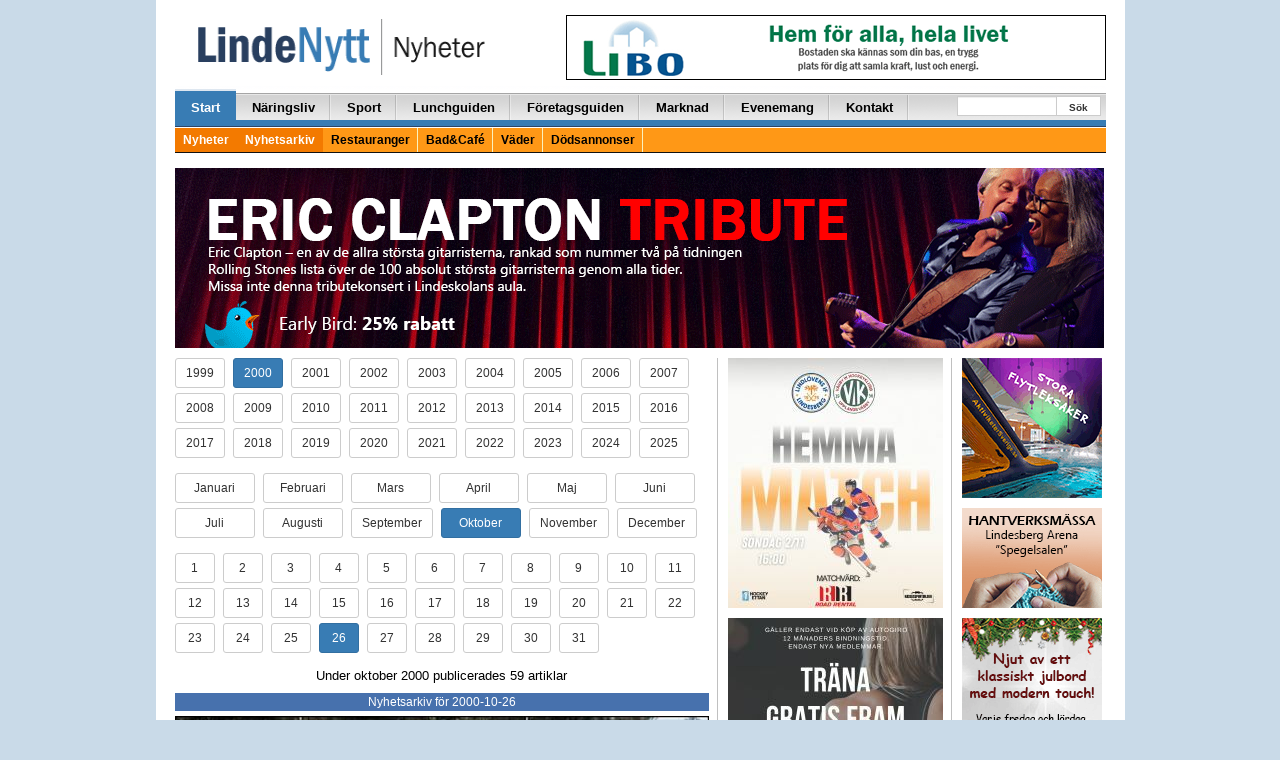

--- FILE ---
content_type: text/html; charset=UTF-8
request_url: https://lindenytt.com/nyhetsarkiv/2000/10/26/
body_size: 17094
content:
<!doctype html>
<html class="no-js" lang="sv-SE">
<head>
  <meta charset="utf-8">
  <meta http-equiv="X-UA-Compatible" content="IE=edge">
  <meta http-equiv="Content-Security-Policy" content="upgrade-insecure-requests">
  <title>Utan rubrik | LindeNytt.com</title>
  <meta name="viewport" content="width=970">
  	<style>img:is([sizes="auto" i], [sizes^="auto," i]) { contain-intrinsic-size: 3000px 1500px }</style>
	
<!-- The SEO Framework by Sybre Waaijer -->
<meta property="og:type" content="website" />
<meta property="og:locale" content="sv_SE" />
<meta property="og:site_name" content="LindeNytt.com" />
<meta property="og:title" content="Utan rubrik | LindeNytt.com" />
<meta property="og:image" content="https://www.lindenytt.com/app/uploads/2017/11/cropped-lindenytt.png" />
<meta property="og:image:width" content="286" />
<meta property="og:image:height" content="150" />
<meta name="twitter:card" content="summary_large_image" />
<meta name="twitter:title" content="Utan rubrik | LindeNytt.com" />
<meta name="twitter:image" content="https://www.lindenytt.com/app/uploads/2017/11/cropped-lindenytt.png" />
<script type="application/ld+json">{"@context":"https://schema.org","@graph":[{"@type":"WebSite","@id":"https://lindenytt.com/#/schema/WebSite","url":"https://lindenytt.com/","name":"LindeNytt.com","description":"Senaste nytt från Lindesberg","inLanguage":"sv-SE","potentialAction":{"@type":"SearchAction","target":{"@type":"EntryPoint","urlTemplate":"https://lindenytt.com/search/{search_term_string}/"},"query-input":"required name=search_term_string"},"publisher":{"@type":"Organization","@id":"https://lindenytt.com/#/schema/Organization","name":"LindeNytt.com","url":"https://lindenytt.com/"}},{"@type":"WebPage","name":"Utan rubrik | LindeNytt.com","inLanguage":"sv-SE","isPartOf":{"@id":"https://lindenytt.com/#/schema/WebSite"}}]}</script>
<!-- / The SEO Framework by Sybre Waaijer | 9.01ms meta | 6.27ms boot -->

<link rel='dns-prefetch' href='//lindenytt.com' />
<link rel='stylesheet' id='wp-block-library-css' href='https://lindenytt.com/wp/wp-includes/css/dist/block-library/style.min.css?ver=6.7.2' type='text/css' media='all' />
<style id='classic-theme-styles-inline-css' type='text/css'>
/*! This file is auto-generated */
.wp-block-button__link{color:#fff;background-color:#32373c;border-radius:9999px;box-shadow:none;text-decoration:none;padding:calc(.667em + 2px) calc(1.333em + 2px);font-size:1.125em}.wp-block-file__button{background:#32373c;color:#fff;text-decoration:none}
</style>
<style id='global-styles-inline-css' type='text/css'>
:root{--wp--preset--aspect-ratio--square: 1;--wp--preset--aspect-ratio--4-3: 4/3;--wp--preset--aspect-ratio--3-4: 3/4;--wp--preset--aspect-ratio--3-2: 3/2;--wp--preset--aspect-ratio--2-3: 2/3;--wp--preset--aspect-ratio--16-9: 16/9;--wp--preset--aspect-ratio--9-16: 9/16;--wp--preset--color--black: #000000;--wp--preset--color--cyan-bluish-gray: #abb8c3;--wp--preset--color--white: #ffffff;--wp--preset--color--pale-pink: #f78da7;--wp--preset--color--vivid-red: #cf2e2e;--wp--preset--color--luminous-vivid-orange: #ff6900;--wp--preset--color--luminous-vivid-amber: #fcb900;--wp--preset--color--light-green-cyan: #7bdcb5;--wp--preset--color--vivid-green-cyan: #00d084;--wp--preset--color--pale-cyan-blue: #8ed1fc;--wp--preset--color--vivid-cyan-blue: #0693e3;--wp--preset--color--vivid-purple: #9b51e0;--wp--preset--gradient--vivid-cyan-blue-to-vivid-purple: linear-gradient(135deg,rgba(6,147,227,1) 0%,rgb(155,81,224) 100%);--wp--preset--gradient--light-green-cyan-to-vivid-green-cyan: linear-gradient(135deg,rgb(122,220,180) 0%,rgb(0,208,130) 100%);--wp--preset--gradient--luminous-vivid-amber-to-luminous-vivid-orange: linear-gradient(135deg,rgba(252,185,0,1) 0%,rgba(255,105,0,1) 100%);--wp--preset--gradient--luminous-vivid-orange-to-vivid-red: linear-gradient(135deg,rgba(255,105,0,1) 0%,rgb(207,46,46) 100%);--wp--preset--gradient--very-light-gray-to-cyan-bluish-gray: linear-gradient(135deg,rgb(238,238,238) 0%,rgb(169,184,195) 100%);--wp--preset--gradient--cool-to-warm-spectrum: linear-gradient(135deg,rgb(74,234,220) 0%,rgb(151,120,209) 20%,rgb(207,42,186) 40%,rgb(238,44,130) 60%,rgb(251,105,98) 80%,rgb(254,248,76) 100%);--wp--preset--gradient--blush-light-purple: linear-gradient(135deg,rgb(255,206,236) 0%,rgb(152,150,240) 100%);--wp--preset--gradient--blush-bordeaux: linear-gradient(135deg,rgb(254,205,165) 0%,rgb(254,45,45) 50%,rgb(107,0,62) 100%);--wp--preset--gradient--luminous-dusk: linear-gradient(135deg,rgb(255,203,112) 0%,rgb(199,81,192) 50%,rgb(65,88,208) 100%);--wp--preset--gradient--pale-ocean: linear-gradient(135deg,rgb(255,245,203) 0%,rgb(182,227,212) 50%,rgb(51,167,181) 100%);--wp--preset--gradient--electric-grass: linear-gradient(135deg,rgb(202,248,128) 0%,rgb(113,206,126) 100%);--wp--preset--gradient--midnight: linear-gradient(135deg,rgb(2,3,129) 0%,rgb(40,116,252) 100%);--wp--preset--font-size--small: 13px;--wp--preset--font-size--medium: 20px;--wp--preset--font-size--large: 36px;--wp--preset--font-size--x-large: 42px;--wp--preset--spacing--20: 0.44rem;--wp--preset--spacing--30: 0.67rem;--wp--preset--spacing--40: 1rem;--wp--preset--spacing--50: 1.5rem;--wp--preset--spacing--60: 2.25rem;--wp--preset--spacing--70: 3.38rem;--wp--preset--spacing--80: 5.06rem;--wp--preset--shadow--natural: 6px 6px 9px rgba(0, 0, 0, 0.2);--wp--preset--shadow--deep: 12px 12px 50px rgba(0, 0, 0, 0.4);--wp--preset--shadow--sharp: 6px 6px 0px rgba(0, 0, 0, 0.2);--wp--preset--shadow--outlined: 6px 6px 0px -3px rgba(255, 255, 255, 1), 6px 6px rgba(0, 0, 0, 1);--wp--preset--shadow--crisp: 6px 6px 0px rgba(0, 0, 0, 1);}:where(.is-layout-flex){gap: 0.5em;}:where(.is-layout-grid){gap: 0.5em;}body .is-layout-flex{display: flex;}.is-layout-flex{flex-wrap: wrap;align-items: center;}.is-layout-flex > :is(*, div){margin: 0;}body .is-layout-grid{display: grid;}.is-layout-grid > :is(*, div){margin: 0;}:where(.wp-block-columns.is-layout-flex){gap: 2em;}:where(.wp-block-columns.is-layout-grid){gap: 2em;}:where(.wp-block-post-template.is-layout-flex){gap: 1.25em;}:where(.wp-block-post-template.is-layout-grid){gap: 1.25em;}.has-black-color{color: var(--wp--preset--color--black) !important;}.has-cyan-bluish-gray-color{color: var(--wp--preset--color--cyan-bluish-gray) !important;}.has-white-color{color: var(--wp--preset--color--white) !important;}.has-pale-pink-color{color: var(--wp--preset--color--pale-pink) !important;}.has-vivid-red-color{color: var(--wp--preset--color--vivid-red) !important;}.has-luminous-vivid-orange-color{color: var(--wp--preset--color--luminous-vivid-orange) !important;}.has-luminous-vivid-amber-color{color: var(--wp--preset--color--luminous-vivid-amber) !important;}.has-light-green-cyan-color{color: var(--wp--preset--color--light-green-cyan) !important;}.has-vivid-green-cyan-color{color: var(--wp--preset--color--vivid-green-cyan) !important;}.has-pale-cyan-blue-color{color: var(--wp--preset--color--pale-cyan-blue) !important;}.has-vivid-cyan-blue-color{color: var(--wp--preset--color--vivid-cyan-blue) !important;}.has-vivid-purple-color{color: var(--wp--preset--color--vivid-purple) !important;}.has-black-background-color{background-color: var(--wp--preset--color--black) !important;}.has-cyan-bluish-gray-background-color{background-color: var(--wp--preset--color--cyan-bluish-gray) !important;}.has-white-background-color{background-color: var(--wp--preset--color--white) !important;}.has-pale-pink-background-color{background-color: var(--wp--preset--color--pale-pink) !important;}.has-vivid-red-background-color{background-color: var(--wp--preset--color--vivid-red) !important;}.has-luminous-vivid-orange-background-color{background-color: var(--wp--preset--color--luminous-vivid-orange) !important;}.has-luminous-vivid-amber-background-color{background-color: var(--wp--preset--color--luminous-vivid-amber) !important;}.has-light-green-cyan-background-color{background-color: var(--wp--preset--color--light-green-cyan) !important;}.has-vivid-green-cyan-background-color{background-color: var(--wp--preset--color--vivid-green-cyan) !important;}.has-pale-cyan-blue-background-color{background-color: var(--wp--preset--color--pale-cyan-blue) !important;}.has-vivid-cyan-blue-background-color{background-color: var(--wp--preset--color--vivid-cyan-blue) !important;}.has-vivid-purple-background-color{background-color: var(--wp--preset--color--vivid-purple) !important;}.has-black-border-color{border-color: var(--wp--preset--color--black) !important;}.has-cyan-bluish-gray-border-color{border-color: var(--wp--preset--color--cyan-bluish-gray) !important;}.has-white-border-color{border-color: var(--wp--preset--color--white) !important;}.has-pale-pink-border-color{border-color: var(--wp--preset--color--pale-pink) !important;}.has-vivid-red-border-color{border-color: var(--wp--preset--color--vivid-red) !important;}.has-luminous-vivid-orange-border-color{border-color: var(--wp--preset--color--luminous-vivid-orange) !important;}.has-luminous-vivid-amber-border-color{border-color: var(--wp--preset--color--luminous-vivid-amber) !important;}.has-light-green-cyan-border-color{border-color: var(--wp--preset--color--light-green-cyan) !important;}.has-vivid-green-cyan-border-color{border-color: var(--wp--preset--color--vivid-green-cyan) !important;}.has-pale-cyan-blue-border-color{border-color: var(--wp--preset--color--pale-cyan-blue) !important;}.has-vivid-cyan-blue-border-color{border-color: var(--wp--preset--color--vivid-cyan-blue) !important;}.has-vivid-purple-border-color{border-color: var(--wp--preset--color--vivid-purple) !important;}.has-vivid-cyan-blue-to-vivid-purple-gradient-background{background: var(--wp--preset--gradient--vivid-cyan-blue-to-vivid-purple) !important;}.has-light-green-cyan-to-vivid-green-cyan-gradient-background{background: var(--wp--preset--gradient--light-green-cyan-to-vivid-green-cyan) !important;}.has-luminous-vivid-amber-to-luminous-vivid-orange-gradient-background{background: var(--wp--preset--gradient--luminous-vivid-amber-to-luminous-vivid-orange) !important;}.has-luminous-vivid-orange-to-vivid-red-gradient-background{background: var(--wp--preset--gradient--luminous-vivid-orange-to-vivid-red) !important;}.has-very-light-gray-to-cyan-bluish-gray-gradient-background{background: var(--wp--preset--gradient--very-light-gray-to-cyan-bluish-gray) !important;}.has-cool-to-warm-spectrum-gradient-background{background: var(--wp--preset--gradient--cool-to-warm-spectrum) !important;}.has-blush-light-purple-gradient-background{background: var(--wp--preset--gradient--blush-light-purple) !important;}.has-blush-bordeaux-gradient-background{background: var(--wp--preset--gradient--blush-bordeaux) !important;}.has-luminous-dusk-gradient-background{background: var(--wp--preset--gradient--luminous-dusk) !important;}.has-pale-ocean-gradient-background{background: var(--wp--preset--gradient--pale-ocean) !important;}.has-electric-grass-gradient-background{background: var(--wp--preset--gradient--electric-grass) !important;}.has-midnight-gradient-background{background: var(--wp--preset--gradient--midnight) !important;}.has-small-font-size{font-size: var(--wp--preset--font-size--small) !important;}.has-medium-font-size{font-size: var(--wp--preset--font-size--medium) !important;}.has-large-font-size{font-size: var(--wp--preset--font-size--large) !important;}.has-x-large-font-size{font-size: var(--wp--preset--font-size--x-large) !important;}
:where(.wp-block-post-template.is-layout-flex){gap: 1.25em;}:where(.wp-block-post-template.is-layout-grid){gap: 1.25em;}
:where(.wp-block-columns.is-layout-flex){gap: 2em;}:where(.wp-block-columns.is-layout-grid){gap: 2em;}
:root :where(.wp-block-pullquote){font-size: 1.5em;line-height: 1.6;}
</style>
<link rel='stylesheet' id='app.css-css' href='https://lindenytt.com/app/themes/lindenytt/dist/app.css?ver=53' type='text/css' media='all' />
<link rel='stylesheet' id='wp-pagenavi-css' href='https://lindenytt.com/app/plugins/wp-pagenavi/pagenavi-css.css?ver=2.70' type='text/css' media='all' />
<script type="text/javascript" src="https://lindenytt.com/wp/wp-includes/js/jquery/jquery.min.js?ver=3.7.1" id="jquery-core-js"></script>
<script type="text/javascript" src="https://lindenytt.com/wp/wp-includes/js/jquery/jquery-migrate.min.js?ver=3.4.1" id="jquery-migrate-js"></script>
<link rel="https://api.w.org/" href="https://lindenytt.com/wp-json/" /><link rel="EditURI" type="application/rsd+xml" title="RSD" href="https://lindenytt.com/wp/xmlrpc.php?rsd" />
<script async src="https://securepubads.g.doubleclick.net/tag/js/gpt.js" crossorigin="anonymous"></script> <script>   window.googletag = window.googletag || {cmd: []}; googletag.cmd.push(function() { var interstitialSlot = googletag.defineOutOfPageSlot('/21849154601,22657632741/Ad.Plus-Interstitial', googletag.enums.OutOfPageFormat.INTERSTITIAL);  if (interstitialSlot) interstitialSlot.addService(googletag.pubads()); googletag.pubads().enableSingleRequest(); googletag.enableServices();   googletag.display(interstitialSlot);     }); </script>

<script async src="https://securepubads.g.doubleclick.net/tag/js/gpt.js" crossorigin="anonymous"></script> <script>   window.googletag = window.googletag || { cmd: [] }; var anchorSlot; googletag.cmd.push(function () { anchorSlot = googletag.defineOutOfPageSlot('/21849154601,22657632741/Ad.Plus-Anchor', googletag.enums.OutOfPageFormat.BOTTOM_ANCHOR); anchorSlot.addService(googletag.pubads()); googletag.pubads().enableSingleRequest(); googletag.enableServices(); googletag.display(anchorSlot);  }); setInterval(function(){googletag.pubads().refresh([anchorSlot]);}, 30000);  </script>  <script src='//www.google.com/recaptcha/api.js'></script>
  <!-- <script data-ad-client="ca-pub-9326057535037103" async
          src="https://pagead2.googlesyndication.com/pagead/js/adsbygoogle.js"></script> -->
  <link href="//maxcdn.bootstrapcdn.com/font-awesome/4.7.0/css/font-awesome.min.css"
        rel="stylesheet"
        integrity="sha384-wvfXpqpZZVQGK6TAh5PVlGOfQNHSoD2xbE+QkPxCAFlNEevoEH3Sl0sibVcOQVnN"
        crossorigin="anonymous">
  <style>
    .wrapper {
      width: 970px;
    }

    .container {
      width: 937px;
    }

    .main-left-col {
      width: 556px;
    }

    .main-right-col {
      width: 388px;
      border-left: 1px solid #cacaca;
      margin-left: 8px;
      padding-left: 15px;
      padding-right: 0px;
    }

    .secondary-left-col {
      width: 231px;
    }

    .secondary-right-col {
      width: 156px;
    }


  </style>

  <link rel="alternate" type="application/rss+xml" title="LindeNytt.com - Senaste nytt från Lindesberg Feed"
        href="https://lindenytt.com/feed/">
</head>

<!-- Google tag (gtag.js) -->
<script async src="https://www.googletagmanager.com/gtag/js?id=G-E9198D76F1"></script>
<script>
  window.dataLayer = window.dataLayer || [];
  function gtag(){dataLayer.push(arguments);}
  gtag('js', new Date());

  gtag('config', 'G-E9198D76F1');
</script>
<body class="blog sidebar-primary">

<!--[if lt IE 8]>
<div class="alert alert-warning">
    You are using an <strong>outdated</strong> browser. Please
    <a href="http://browsehappy.com/">upgrade your browser</a> to improve your experience.</div>
<![endif]-->

<div id="fb-root"></div>
<script>(function (d, s, id) {
        var js, fjs = d.getElementsByTagName(s)[0];
        if (d.getElementById(id)) return;
        js = d.createElement(s);
        js.id = id;
        js.src = "//connect.facebook.net/sv_SE/sdk.js#xfbml=1&appId=488520061182712&version=v2.0";
        fjs.parentNode.insertBefore(js, fjs);
    }(document, 'script', 'facebook-jssdk'));
</script>

<div class="container-fluid">
    
    <span class="pull-right">
        
    </span>
    <div class="container wrap-container">

        

<div class="row page-header">
    <div class="col-xs-10 pull-left">
        <a href="https://lindenytt.com">
            <img src="https://lindenytt.com/app/themes/lindenytt/assets/img/logos/logo_nyheter.gif" class="img-padding-left linde-logo">
        </a>
    </div>
    <div class="col-xs-14 pull-right text-right">
        
<div style="margin-top:0px; margin-bottom:6px;"><a target="_blank" href="http://www.libo.se/"><img width="540" height="65" src="https://lindenytt.com/app/uploads/2015/04/libo.gif" class=" wp-post-image" alt="" decoding="async" /></a></div>
    </div>
</div>

<div class="row">
    <div class="col-xs-24">
        <div class="navbar navbar-default" role="navigation">
            <div class="navbar-collapse collaps">
                <ul id="menu-huvudmeny" class="nav navbar-nav"><li class=" active"><a href="/">Start</a>
<ul class="sub-menu">
</ul>
</li>
<li class=""><a href="https://lindenytt.com/naringsliv/">Näringsliv</a>
<ul class="sub-menu">
</ul>
</li>
<li class=""><a href="https://lindenytt.com/sport/">Sport</a>
<ul class="sub-menu">
</ul>
</li>
<li class=""><a href="https://lindenytt.com/dagens/">Lunchguiden</a>
<ul class="sub-menu">
</ul>
</li>
<li class=""><a href="https://lindenytt.com/foretagsguiden/">Företagsguiden</a>
<ul class="sub-menu">
</ul>
</li>
<li class=""><a href="https://lindenytt.com/prylmarknad/">Marknad</a>
<ul class="sub-menu">
</ul>
</li>
<li class=""><a href="https://lindenytt.com/evenemangskalender/">Evenemang</a>
<ul class="sub-menu">
</ul>
</li>
<li class=""><a href="https://lindenytt.com/kontakt/">Kontakt</a>
<ul class="sub-menu">
</ul>
</li>
</ul>                <ul class="nav navbar-nav navbar-right navform">
                    <div class="start-search-form d-sm-none d-md-block">
                        <form role="search" method="get" class="search-form form-inline" action="https://lindenytt.com/">
  <label class="sr-only"></label>
  <div class="input-group">
    <input type="search" value="" name="s" class="search-field form-control">
    <span class="input-group-btn">
      <button type="submit" id="header-search" class="search-submit btn btn-default">Sök</button>
    </span>
  </div>
</form>
                    </div>
                </ul>
            </div>
            <div class="secondarynav">
                <ul id="menu-huvudmeny-1" class=""><li class=" active"><a href="/">Nyheter</a></li>
<li class=" active"><a href="/nyhetsarkiv/">Nyhetsarkiv</a></li>
<li class=""><a href="https://lindenytt.com/restauranger/">Restauranger</a></li>
<li class=""><a href="https://lindenytt.com/bad-cafe/">Bad&amp;Café</a></li>
<li class=""><a href="https://lindenytt.com/vader/">Väder</a></li>
<li class=""><a href="https://lindenytt.com/dodsannonser/">Dödsannonser</a></li>
</ul>            </div>
        </div>
    </div>
</div>
            <div class="row" style="margin-bottom: 10px;">
                <div class="col-xs-24">
                    <a target="_blank" href="https://www.ticketmaster.se/event/eric-clapton-tribute-biljetter/1626955202"><img width="929" height="180" src="https://lindenytt.com/app/uploads/2025/10/eric-clapton-utkast02.gif" class="full img-responsive wp-post-image" alt="" decoding="async" fetchpriority="high" /></a>                </div>
            </div>
        
        <div class="row">
            
<div class="col-xs-14 news-container vertical-hr-right">

	
	<p>
					<a class="archive-button-year btn btn-sm btn-default" href="/nyhetsarkiv/1999/10/26/ ">
					1999			</a>&nbsp;
						<a class="archive-button-year btn btn-sm btn-primary" href="/nyhetsarkiv/2000/10/26/ ">
					2000			</a>&nbsp;
						<a class="archive-button-year btn btn-sm btn-default" href="/nyhetsarkiv/2001/10/26/ ">
					2001			</a>&nbsp;
						<a class="archive-button-year btn btn-sm btn-default" href="/nyhetsarkiv/2002/10/26/ ">
					2002			</a>&nbsp;
						<a class="archive-button-year btn btn-sm btn-default" href="/nyhetsarkiv/2003/10/26/ ">
					2003			</a>&nbsp;
						<a class="archive-button-year btn btn-sm btn-default" href="/nyhetsarkiv/2004/10/26/ ">
					2004			</a>&nbsp;
						<a class="archive-button-year btn btn-sm btn-default" href="/nyhetsarkiv/2005/10/26/ ">
					2005			</a>&nbsp;
						<a class="archive-button-year btn btn-sm btn-default" href="/nyhetsarkiv/2006/10/26/ ">
					2006			</a>&nbsp;
						<a class="archive-button-year btn btn-sm btn-default" href="/nyhetsarkiv/2007/10/26/ ">
					2007			</a>&nbsp;
						<a class="archive-button-year btn btn-sm btn-default" href="/nyhetsarkiv/2008/10/26/ ">
					2008			</a>&nbsp;
						<a class="archive-button-year btn btn-sm btn-default" href="/nyhetsarkiv/2009/10/26/ ">
					2009			</a>&nbsp;
						<a class="archive-button-year btn btn-sm btn-default" href="/nyhetsarkiv/2010/10/26/ ">
					2010			</a>&nbsp;
						<a class="archive-button-year btn btn-sm btn-default" href="/nyhetsarkiv/2011/10/26/ ">
					2011			</a>&nbsp;
						<a class="archive-button-year btn btn-sm btn-default" href="/nyhetsarkiv/2012/10/26/ ">
					2012			</a>&nbsp;
						<a class="archive-button-year btn btn-sm btn-default" href="/nyhetsarkiv/2013/10/26/ ">
					2013			</a>&nbsp;
						<a class="archive-button-year btn btn-sm btn-default" href="/nyhetsarkiv/2014/10/26/ ">
					2014			</a>&nbsp;
						<a class="archive-button-year btn btn-sm btn-default" href="/nyhetsarkiv/2015/10/26/ ">
					2015			</a>&nbsp;
						<a class="archive-button-year btn btn-sm btn-default" href="/nyhetsarkiv/2016/10/26/ ">
					2016			</a>&nbsp;
						<a class="archive-button-year btn btn-sm btn-default" href="/nyhetsarkiv/2017/10/26/ ">
					2017			</a>&nbsp;
						<a class="archive-button-year btn btn-sm btn-default" href="/nyhetsarkiv/2018/10/26/ ">
					2018			</a>&nbsp;
						<a class="archive-button-year btn btn-sm btn-default" href="/nyhetsarkiv/2019/10/26/ ">
					2019			</a>&nbsp;
						<a class="archive-button-year btn btn-sm btn-default" href="/nyhetsarkiv/2020/10/26/ ">
					2020			</a>&nbsp;
						<a class="archive-button-year btn btn-sm btn-default" href="/nyhetsarkiv/2021/10/26/ ">
					2021			</a>&nbsp;
						<a class="archive-button-year btn btn-sm btn-default" href="/nyhetsarkiv/2022/10/26/ ">
					2022			</a>&nbsp;
						<a class="archive-button-year btn btn-sm btn-default" href="/nyhetsarkiv/2023/10/26/ ">
					2023			</a>&nbsp;
						<a class="archive-button-year btn btn-sm btn-default" href="/nyhetsarkiv/2024/10/26/ ">
					2024			</a>&nbsp;
						<a class="archive-button-year btn btn-sm btn-default" href="/nyhetsarkiv/2025/10/26/ ">
					2025			</a>&nbsp;
			
	</p>
	<p>
							<a class="archive-button-month btn btn-sm btn-default" href="/nyhetsarkiv/2000/01/26/ ">
					Januari				</a>&nbsp;

								<a class="archive-button-month btn btn-sm btn-default" href="/nyhetsarkiv/2000/02/26/ ">
					Februari				</a>&nbsp;

								<a class="archive-button-month btn btn-sm btn-default" href="/nyhetsarkiv/2000/03/26/ ">
					Mars				</a>&nbsp;

								<a class="archive-button-month btn btn-sm btn-default" href="/nyhetsarkiv/2000/04/26/ ">
					April				</a>&nbsp;

								<a class="archive-button-month btn btn-sm btn-default" href="/nyhetsarkiv/2000/05/26/ ">
					Maj				</a>&nbsp;

								<a class="archive-button-month btn btn-sm btn-default" href="/nyhetsarkiv/2000/06/26/ ">
					Juni				</a>&nbsp;

								<a class="archive-button-month btn btn-sm btn-default" href="/nyhetsarkiv/2000/07/26/ ">
					Juli				</a>&nbsp;

								<a class="archive-button-month btn btn-sm btn-default" href="/nyhetsarkiv/2000/08/26/ ">
					Augusti				</a>&nbsp;

								<a class="archive-button-month btn btn-sm btn-default" href="/nyhetsarkiv/2000/09/26/ ">
					September				</a>&nbsp;

								<a class="archive-button-month btn btn-sm btn-primary" href="/nyhetsarkiv/2000/10/26/ ">
					Oktober				</a>&nbsp;

								<a class="archive-button-month btn btn-sm btn-default" href="/nyhetsarkiv/2000/11/26/ ">
					November				</a>&nbsp;

								<a class="archive-button-month btn btn-sm btn-default" href="/nyhetsarkiv/2000/12/26/ ">
					December				</a>&nbsp;

					</p>
	<p>
							<a class="archive-button-day btn btn-sm btn-default" href="/nyhetsarkiv/2000/10/01/ ">
					1				</a>&nbsp;
								<a class="archive-button-day btn btn-sm btn-default" href="/nyhetsarkiv/2000/10/02/ ">
					2				</a>&nbsp;
								<a class="archive-button-day btn btn-sm btn-default" href="/nyhetsarkiv/2000/10/03/ ">
					3				</a>&nbsp;
								<a class="archive-button-day btn btn-sm btn-default" href="/nyhetsarkiv/2000/10/04/ ">
					4				</a>&nbsp;
								<a class="archive-button-day btn btn-sm btn-default" href="/nyhetsarkiv/2000/10/05/ ">
					5				</a>&nbsp;
								<a class="archive-button-day btn btn-sm btn-default" href="/nyhetsarkiv/2000/10/06/ ">
					6				</a>&nbsp;
								<a class="archive-button-day btn btn-sm btn-default" href="/nyhetsarkiv/2000/10/07/ ">
					7				</a>&nbsp;
								<a class="archive-button-day btn btn-sm btn-default" href="/nyhetsarkiv/2000/10/08/ ">
					8				</a>&nbsp;
								<a class="archive-button-day btn btn-sm btn-default" href="/nyhetsarkiv/2000/10/09/ ">
					9				</a>&nbsp;
								<a class="archive-button-day btn btn-sm btn-default" href="/nyhetsarkiv/2000/10/10/ ">
					10				</a>&nbsp;
								<a class="archive-button-day btn btn-sm btn-default" href="/nyhetsarkiv/2000/10/11/ ">
					11				</a>&nbsp;
								<a class="archive-button-day btn btn-sm btn-default" href="/nyhetsarkiv/2000/10/12/ ">
					12				</a>&nbsp;
								<a class="archive-button-day btn btn-sm btn-default" href="/nyhetsarkiv/2000/10/13/ ">
					13				</a>&nbsp;
								<a class="archive-button-day btn btn-sm btn-default" href="/nyhetsarkiv/2000/10/14/ ">
					14				</a>&nbsp;
								<a class="archive-button-day btn btn-sm btn-default" href="/nyhetsarkiv/2000/10/15/ ">
					15				</a>&nbsp;
								<a class="archive-button-day btn btn-sm btn-default" href="/nyhetsarkiv/2000/10/16/ ">
					16				</a>&nbsp;
								<a class="archive-button-day btn btn-sm btn-default" href="/nyhetsarkiv/2000/10/17/ ">
					17				</a>&nbsp;
								<a class="archive-button-day btn btn-sm btn-default" href="/nyhetsarkiv/2000/10/18/ ">
					18				</a>&nbsp;
								<a class="archive-button-day btn btn-sm btn-default" href="/nyhetsarkiv/2000/10/19/ ">
					19				</a>&nbsp;
								<a class="archive-button-day btn btn-sm btn-default" href="/nyhetsarkiv/2000/10/20/ ">
					20				</a>&nbsp;
								<a class="archive-button-day btn btn-sm btn-default" href="/nyhetsarkiv/2000/10/21/ ">
					21				</a>&nbsp;
								<a class="archive-button-day btn btn-sm btn-default" href="/nyhetsarkiv/2000/10/22/ ">
					22				</a>&nbsp;
								<a class="archive-button-day btn btn-sm btn-default" href="/nyhetsarkiv/2000/10/23/ ">
					23				</a>&nbsp;
								<a class="archive-button-day btn btn-sm btn-default" href="/nyhetsarkiv/2000/10/24/ ">
					24				</a>&nbsp;
								<a class="archive-button-day btn btn-sm btn-default" href="/nyhetsarkiv/2000/10/25/ ">
					25				</a>&nbsp;
								<a class="archive-button-day btn btn-sm btn-primary" href="/nyhetsarkiv/2000/10/26/ ">
					26				</a>&nbsp;
								<a class="archive-button-day btn btn-sm btn-default" href="/nyhetsarkiv/2000/10/27/ ">
					27				</a>&nbsp;
								<a class="archive-button-day btn btn-sm btn-default" href="/nyhetsarkiv/2000/10/28/ ">
					28				</a>&nbsp;
								<a class="archive-button-day btn btn-sm btn-default" href="/nyhetsarkiv/2000/10/29/ ">
					29				</a>&nbsp;
								<a class="archive-button-day btn btn-sm btn-default" href="/nyhetsarkiv/2000/10/30/ ">
					30				</a>&nbsp;
								<a class="archive-button-day btn btn-sm btn-default" href="/nyhetsarkiv/2000/10/31/ ">
					31				</a>&nbsp;
					</p>

	
	<div class="text-center"><p>Under oktober 2000 publicerades 59 artiklar</p></div>

	<div class="dividers text-center">
		Nyhetsarkiv för 2000-10-26	</div>

	    <a class="post-image" href="https://lindenytt.com/nyheter/ungdomar-i-olagliga-hastighetstavlingar/"><img width="450" height="250" src="https://lindenytt.com/app/uploads/2015/04/379.jpg" class="attachment-post-thumbnail size-post-thumbnail wp-post-image" alt="" decoding="async" srcset="https://lindenytt.com/app/uploads/2015/04/379.jpg 450w, https://lindenytt.com/app/uploads/2015/04/379-300x167.jpg 300w" sizes="(max-width: 450px) 100vw, 450px" /></a>
    <h2>
    <a href="https://lindenytt.com/nyheter/ungdomar-i-olagliga-hastighetstavlingar/" style="color: #000000;font-family: Arial, Helvetica, Tahoma;font-size: 35px;font-weight: bold;text-decoration: none;">
                Ungdomar i olagliga hastighetstävlingar      </a>
</h2>
<div class="the-post-content">
    <span class="nyhetstext">
        <p>En bieffekt av kommunens trafikdämpande åtgärd, den s k &#8221;chikanen&#8221; norr om rondellen i Lindesberg, är att den nyttjas som racebana av stadens yngre bilförare. En 18-årig kille, som vill vara anonym, berättar för LindeNytt hur racet fungerar. –Det gäller helt enkelt att köra så fort man bara kan genom chikanen. Jag har inte gjort &hellip; <a href="https://lindenytt.com/nyheter/ungdomar-i-olagliga-hastighetstavlingar/">Läs mer!</a></p>
    </span>
</div>
<div class="meta-text">
	<span>26 oktober 2000 klockan 10:11 av 
    <b>
        Fredrik Norman 	<a class="read-more-link" href="https://lindenytt.com/nyheter/ungdomar-i-olagliga-hastighetstavlingar/"><img src="https://lindenytt.com/app/themes/lindenytt/assets/img/icon/kommentar_0.png" \>Visa hela artikeln</a>
</div>
<hr>
<div class="row">

	
	<div class="col-xs-16">

		<a href="https://lindenytt.com/nyheter/bil-korde-av-vagen-och-fattade-eld/" class="nyhetsrubrik3">
						Bil körde av vägen och fattade eld  		</a>

        <br/>

		I lördags körde en bil av vägen i Vasselhyttan och kraschade rakt ut på ett gärde. Bilen fattade eld och skadade sex ton hö som stod inplastat ...		<div class="meta-text">
		<span>2 oktober 2000 klockan 17:01 av
			Fredrik Norman		</div>

	</div>

</div>
<hr>

<div class="row">

	
	<div class="col-xs-16">

		<a href="https://lindenytt.com/nyheter/diskussion-ledde-till-hot/" class="nyhetsrubrik3">
						Diskussion ledde till hot  		</a>

        <br/>

		Två elever på Lindeskolan kom i torsdags i förra veckan i bråk med varann. En diskussion om deras födelsedatum urartade och den ene av killarna ...		<div class="meta-text">
		<span>2 oktober 2000 klockan 17:01 av
			Fredrik Norman		</div>

	</div>

</div>
<hr>

<div class="row">

			<div class="col-xs-8">
			<a class="post-image" href="https://lindenytt.com/nyheter/kommunen-inbjuder-till-infokvall/"><img width="450" height="250" src="https://lindenytt.com/app/uploads/2015/04/346.jpg" class="attachment-post-thumbnail size-post-thumbnail wp-post-image" alt="" decoding="async" srcset="https://lindenytt.com/app/uploads/2015/04/346.jpg 450w, https://lindenytt.com/app/uploads/2015/04/346-300x167.jpg 300w" sizes="(max-width: 450px) 100vw, 450px" /></a>
		</div>
	
	<div class="col-xs-16">

		<a href="https://lindenytt.com/nyheter/kommunen-inbjuder-till-infokvall/" class="nyhetsrubrik3">
						Kommunen inbjuder till infokväll  		</a>

        <br/>

		Nu på torsdag inbjuder kommunens politiker och tjänstemän till en informationskväll för allmänheten. Under kvällen ska ämnen som; tågtrafiken...		<div class="meta-text">
		<span>2 oktober 2000 klockan 17:01 av
			Fredrik Norman		</div>

	</div>

</div>
<hr>

<div class="row">

			<div class="col-xs-8">
			<a class="post-image" href="https://lindenytt.com/nyheter/napo-linde-forebild-for-rikspolisstyrelsen/"><img width="450" height="250" src="https://lindenytt.com/app/uploads/2015/04/553feb70dde0f-347.jpg" class="attachment-post-thumbnail size-post-thumbnail wp-post-image" alt="" decoding="async" srcset="https://lindenytt.com/app/uploads/2015/04/553feb70dde0f-347.jpg 450w, https://lindenytt.com/app/uploads/2015/04/553feb70dde0f-347-300x167.jpg 300w" sizes="(max-width: 450px) 100vw, 450px" /></a>
		</div>
	
	<div class="col-xs-16">

		<a href="https://lindenytt.com/nyheter/napo-linde-forebild-for-rikspolisstyrelsen/" class="nyhetsrubrik3">
						Näpo-Linde förebild för Rikspolisstyrelsen  		</a>

        <br/>

		Närpolisens arbete med Internet har gått över förväntan. Det har t o m gått så långt att Rikspolisstyrelsen uppmärksammat Lindesbergspolisens...		<div class="meta-text">
		<span>3 oktober 2000 klockan 17:03 av
			Fredrik Norman		</div>

	</div>

</div>
<hr>

<div class="row">

			<div class="col-xs-8">
			<a class="post-image" href="https://lindenytt.com/nyheter/hoststadning-hindras-av-felparkerare/"><img width="450" height="250" src="https://lindenytt.com/app/uploads/2015/04/553feb72a0414-348.jpg" class="attachment-post-thumbnail size-post-thumbnail wp-post-image" alt="" decoding="async" srcset="https://lindenytt.com/app/uploads/2015/04/553feb72a0414-348.jpg 450w, https://lindenytt.com/app/uploads/2015/04/553feb72a0414-348-300x167.jpg 300w" sizes="(max-width: 450px) 100vw, 450px" /></a>
		</div>
	
	<div class="col-xs-16">

		<a href="https://lindenytt.com/nyheter/hoststadning-hindras-av-felparkerare/" class="nyhetsrubrik3">
						Höststädning hindras av felparkerare  		</a>

        <br/>

		Felparkerare orsakar stora problem nu när höststädningen börjar i centrala Lindesberg. Med hösten kommer ju som bekant lövfällning och blåst ...		<div class="meta-text">
		<span>3 oktober 2000 klockan 17:05 av
			Fredrik Norman		</div>

	</div>

</div>
<hr>

<div class="row">

			<div class="col-xs-8">
			<a class="post-image" href="https://lindenytt.com/nyheter/polisman-svart-skadad-i-tumult-med-narkoman/"><img width="450" height="250" src="https://lindenytt.com/app/uploads/2015/04/553feb74107d2-349.jpg" class="attachment-post-thumbnail size-post-thumbnail wp-post-image" alt="" decoding="async" srcset="https://lindenytt.com/app/uploads/2015/04/553feb74107d2-349.jpg 450w, https://lindenytt.com/app/uploads/2015/04/553feb74107d2-349-300x167.jpg 300w" sizes="(max-width: 450px) 100vw, 450px" /></a>
		</div>
	
	<div class="col-xs-16">

		<a href="https://lindenytt.com/nyheter/polisman-svart-skadad-i-tumult-med-narkoman/" class="nyhetsrubrik3">
						Polisman svårt skadad i tumult med narkoman  		</a>

        <br/>

		Vid 15-tiden på tisdagen tillkallades polis till vandrarhemmet i Lindesberg. En man i 25-30-årsåldern, som sedan tidigare är känd hos polisen, ...		<div class="meta-text">
		<span>3 oktober 2000 klockan 17:06 av
			Fredrik Norman		</div>

	</div>

</div>
<hr>

<div class="row">

	
	<div class="col-xs-16">

		<a href="https://lindenytt.com/nyheter/tung-stold-i-fellingsbro/" class="nyhetsrubrik3">
						Tung stöld i Fellingsbro  		</a>

        <br/>

		Någon gång under den gångna helgen har tjuvar tagit sig in på Fellingsbro Mekan Ab:s område och stulit rostfri plåt. Troligtvis har man använt ...		<div class="meta-text">
		<span>3 oktober 2000 klockan 17:07 av
			Fredrik Norman		</div>

	</div>

</div>
<hr>

<div class="row">

			<div class="col-xs-8">
			<a class="post-image" href="https://lindenytt.com/nyheter/29-aringen-har-skadat-poliser-forr/"><img width="450" height="250" src="https://lindenytt.com/app/uploads/2015/04/350.jpg" class="attachment-post-thumbnail size-post-thumbnail wp-post-image" alt="" decoding="async" srcset="https://lindenytt.com/app/uploads/2015/04/350.jpg 450w, https://lindenytt.com/app/uploads/2015/04/350-300x167.jpg 300w" sizes="(max-width: 450px) 100vw, 450px" /></a>
		</div>
	
	<div class="col-xs-16">

		<a href="https://lindenytt.com/nyheter/29-aringen-har-skadat-poliser-forr/" class="nyhetsrubrik3">
						29-åringen har skadat poliser förr  		</a>

        <br/>

		I tisdags eftermiddag slutade ett polisingripande vid Å-gårdens vandrarhem mycket illa då två poliser skadades. En 29-årig Lindesbergare uppträ...		<div class="meta-text">
		<span>4 oktober 2000 klockan 17:08 av
			Fredrik Norman		</div>

	</div>

</div>
<hr>

<div class="row">

	
	<div class="col-xs-16">

		<a href="https://lindenytt.com/nyheter/lindesbergare-rymde-under-permission/" class="nyhetsrubrik3">
						Lindesbergare rymde under permission  		</a>

        <br/>

		En 30-årig man från Lindesberg passade på onsdagen på att rymma från fängelset under en permission. Mannen var ute på en s k beledsagad ...		<div class="meta-text">
		<span>5 oktober 2000 klockan 17:09 av
			Fredrik Norman		</div>

	</div>

</div>
<hr>

<div class="row">

			<div class="col-xs-8">
			<a class="post-image" href="https://lindenytt.com/nyheter/kaffe-och-smorgastarta-till-hela-ganget/"><img width="450" height="250" src="https://lindenytt.com/app/uploads/2015/04/351.jpg" class="attachment-post-thumbnail size-post-thumbnail wp-post-image" alt="" decoding="async" srcset="https://lindenytt.com/app/uploads/2015/04/351.jpg 450w, https://lindenytt.com/app/uploads/2015/04/351-300x167.jpg 300w" sizes="(max-width: 450px) 100vw, 450px" /></a>
		</div>
	
	<div class="col-xs-16">

		<a href="https://lindenytt.com/nyheter/kaffe-och-smorgastarta-till-hela-ganget/" class="nyhetsrubrik3">
						Kaffe och smörgåstårta till hela gänget  		</a>

        <br/>

		På torsdagen kl 9.00 fick Lindesbergs renhållningsarbetare inställa sig vid Café Oscar vid turistbyrån. Kaffe och smörgåstårta stod uppdukat ...		<div class="meta-text">
		<span>5 oktober 2000 klockan 17:09 av
			Fredrik Norman		</div>

	</div>

</div>
<hr>

<div class="row">

	
	<div class="col-xs-16">

		<a href="https://lindenytt.com/nyheter/tjansteman-hotad-till-doden/" class="nyhetsrubrik3">
						Tjänsteman hotad till döden  		</a>

        <br/>

		En socialtjänsteman i Lindesberg blev i tisdags hotad till döden av en klient. Den 56-årige mannen har uttalat ett muntligt hot mot tjänstemannen ...		<div class="meta-text">
		<span>5 oktober 2000 klockan 17:10 av
			Fredrik Norman		</div>

	</div>

</div>
<hr>

<div class="row">

	
	<div class="col-xs-16">

		<a href="https://lindenytt.com/nyheter/rattfyllo-togs-pa-bjorkhyttevagen/" class="nyhetsrubrik3">
						Rattfyllo togs på Björkhyttevägen  		</a>

        <br/>

		Natten till torsdag togs en 37-årig man för rattfylleri på Björkhyttevägen i Lindesberg. Mannen hade 0,34 promille alkohol i blodet. Förutom ...		<div class="meta-text">
		<span>5 oktober 2000 klockan 17:10 av
			Fredrik Norman		</div>

	</div>

</div>
<hr>

<div class="row">

			<div class="col-xs-8">
			<a class="post-image" href="https://lindenytt.com/nyheter/bostadshus-brann-ner-till-grunden/"><img width="450" height="250" src="https://lindenytt.com/app/uploads/2015/04/553feb75733d0-352.jpg" class="attachment-post-thumbnail size-post-thumbnail wp-post-image" alt="" decoding="async" srcset="https://lindenytt.com/app/uploads/2015/04/553feb75733d0-352.jpg 450w, https://lindenytt.com/app/uploads/2015/04/553feb75733d0-352-300x167.jpg 300w" sizes="(max-width: 450px) 100vw, 450px" /></a>
		</div>
	
	<div class="col-xs-16">

		<a href="https://lindenytt.com/nyheter/bostadshus-brann-ner-till-grunden/" class="nyhetsrubrik3">
						Bostadshus brann ner till grunden  		</a>

        <br/>

		Tidigt på fredagsmorgonen eldhärjades ett bostadshus i Lia strax utanför Frövi. Räddningstjänsten fick larmet kl 03:40 och de första ...		<div class="meta-text">
		<span>6 oktober 2000 klockan 17:13 av
			Fredrik Norman		</div>

	</div>

</div>
<hr>

<div class="row">

			<div class="col-xs-8">
			<a class="post-image" href="https://lindenytt.com/nyheter/hotade-klasskamrat-med-kniv/"><img width="450" height="250" src="https://lindenytt.com/app/uploads/2015/04/553feb76b4f5d-353.jpg" class="attachment-post-thumbnail size-post-thumbnail wp-post-image" alt="" decoding="async" srcset="https://lindenytt.com/app/uploads/2015/04/553feb76b4f5d-353.jpg 450w, https://lindenytt.com/app/uploads/2015/04/553feb76b4f5d-353-300x167.jpg 300w" sizes="(max-width: 450px) 100vw, 450px" /></a>
		</div>
	
	<div class="col-xs-16">

		<a href="https://lindenytt.com/nyheter/hotade-klasskamrat-med-kniv/" class="nyhetsrubrik3">
						Hotade klasskamrat med kniv  		</a>

        <br/>

		På torsdagen blev en kille på Stadsskogsskolan knivhotad av en klasskompis. Det hela började under en skrivning i en lektionssal då den drabbade ...		<div class="meta-text">
		<span>6 oktober 2000 klockan 17:14 av
			Fredrik Norman		</div>

	</div>

</div>
<hr>

<div class="row">

			<div class="col-xs-8">
			<a class="post-image" href="https://lindenytt.com/nyheter/nyforetagandet-blomstrar-i-lindesberg/"><img width="450" height="250" src="https://lindenytt.com/app/uploads/2015/04/553feb77e4103-354.jpg" class="attachment-post-thumbnail size-post-thumbnail wp-post-image" alt="" decoding="async" srcset="https://lindenytt.com/app/uploads/2015/04/553feb77e4103-354.jpg 450w, https://lindenytt.com/app/uploads/2015/04/553feb77e4103-354-300x167.jpg 300w" sizes="(max-width: 450px) 100vw, 450px" /></a>
		</div>
	
	<div class="col-xs-16">

		<a href="https://lindenytt.com/nyheter/nyforetagandet-blomstrar-i-lindesberg/" class="nyhetsrubrik3">
						Nyföretagandet blomstrar i Lindesberg  		</a>

        <br/>

		Efter en nedgång i nyföretagandet i Lindesberg så pekar nu siffrorna åter uppåt. Ett glädjande och inte minst mycket viktigt resultat för ...		<div class="meta-text">
		<span>6 oktober 2000 klockan 17:16 av
			Fredrik Norman		</div>

	</div>

</div>
<hr>

<div class="row">

			<div class="col-xs-8">
			<a class="post-image" href="https://lindenytt.com/nyheter/polisen-drar-till-skogs-halverad-styrka-i-tjanst/"><img width="450" height="240" src="https://lindenytt.com/app/uploads/2015/04/355.jpg" class="attachment-post-thumbnail size-post-thumbnail wp-post-image" alt="" decoding="async" srcset="https://lindenytt.com/app/uploads/2015/04/355.jpg 450w, https://lindenytt.com/app/uploads/2015/04/355-300x160.jpg 300w" sizes="(max-width: 450px) 100vw, 450px" /></a>
		</div>
	
	<div class="col-xs-16">

		<a href="https://lindenytt.com/nyheter/polisen-drar-till-skogs-halverad-styrka-i-tjanst/" class="nyhetsrubrik3">
						Polisen drar till skogs &#8211; halverad styrka i tjänst  		</a>

        <br/>

		Då har det återigen blivit dags för jägarna att dra till skogs och spana efter skogens konung. Praktiskt taget alla arbetsplatser har idag luckor ...		<div class="meta-text">
		<span>9 oktober 2000 klockan 09:13 av
			Fredrik Norman		</div>

	</div>

</div>
<hr>

<div class="row">

	
	<div class="col-xs-16">

		<a href="https://lindenytt.com/nyheter/vaskryckning-i-centrala-lindesberg/" class="nyhetsrubrik3">
						Väskryckning i centrala Lindesberg  		</a>

        <br/>

		I fredags blev en kille från Guldsmedshyttan utsatt för en väskryckning i Lindesberg. Han hade just varit vid Minuten och tagit ut pengar då han ...		<div class="meta-text">
		<span>9 oktober 2000 klockan 09:14 av
			Fredrik Norman		</div>

	</div>

</div>
<hr>

<div class="row">

	
	<div class="col-xs-16">

		<a href="https://lindenytt.com/nyheter/tvingades-till-att-stjala/" class="nyhetsrubrik3">
						Tvingades till att stjäla?  		</a>

        <br/>

		En ung kille som går på Stadsskogsskolan togs i fredags på bar gärning då han försökte att stjäla jeansbyxor till ett värde av 2 600 kronor ...		<div class="meta-text">
		<span>9 oktober 2000 klockan 09:15 av
			Fredrik Norman		</div>

	</div>

</div>
<hr>

<div class="row">

	
	<div class="col-xs-16">

		<a href="https://lindenytt.com/nyheter/man-pa-rymmen-gripen/" class="nyhetsrubrik3">
						Man på rymmen gripen  		</a>

        <br/>

		Den 30-årige Lindesbergare som sedan i onsdags i förra veckan varit på rymmen kunde på måndagsmorgonen gripas av polis. Han togs på Mosåsvägen...		<div class="meta-text">
		<span>9 oktober 2000 klockan 09:15 av
			Fredrik Norman		</div>

	</div>

</div>
<hr>

<div class="row">

	
	<div class="col-xs-16">

		<a href="https://lindenytt.com/nyheter/14-arig-flicka-hotad-av-klasskamrater/" class="nyhetsrubrik3">
						14-årig flicka hotad av klasskamrater  		</a>

        <br/>

		En flicka som går på Stadsskogsskolan har fått ett skriftligt hot skrivet på sitt elevskåp. Någon eller några har skrivit texten: "Gå inte hem...		<div class="meta-text">
		<span>9 oktober 2000 klockan 09:15 av
			Fredrik Norman		</div>

	</div>

</div>
<hr>

<div class="row">

			<div class="col-xs-8">
			<a class="post-image" href="https://lindenytt.com/nyheter/robin-drabbades-av-crosstjuvar/"><img width="450" height="240" src="https://lindenytt.com/app/uploads/2015/04/356.jpg" class="attachment-post-thumbnail size-post-thumbnail wp-post-image" alt="" decoding="async" srcset="https://lindenytt.com/app/uploads/2015/04/356.jpg 450w, https://lindenytt.com/app/uploads/2015/04/356-300x160.jpg 300w" sizes="(max-width: 450px) 100vw, 450px" /></a>
		</div>
	
	<div class="col-xs-16">

		<a href="https://lindenytt.com/nyheter/robin-drabbades-av-crosstjuvar/" class="nyhetsrubrik3">
						Robin drabbades av crosstjuvar  		</a>

        <br/>

		När Robin Fromell, 17, i Lindesberg på söndagen gick ut till sitt förråd för att titta till sin nyrenoverade crosscykel, så var den stulen. ...		<div class="meta-text">
		<span>10 oktober 2000 klockan 09:18 av
			Fredrik Norman		</div>

	</div>

</div>
<hr>

<div class="row">

			<div class="col-xs-8">
			<a class="post-image" href="https://lindenytt.com/nyheter/nerkletad-med-kycklingrora/"><img width="450" height="250" src="https://lindenytt.com/app/uploads/2015/04/357.jpg" class="attachment-post-thumbnail size-post-thumbnail wp-post-image" alt="" decoding="async" srcset="https://lindenytt.com/app/uploads/2015/04/357.jpg 450w, https://lindenytt.com/app/uploads/2015/04/357-300x167.jpg 300w" sizes="(max-width: 450px) 100vw, 450px" /></a>
		</div>
	
	<div class="col-xs-16">

		<a href="https://lindenytt.com/nyheter/nerkletad-med-kycklingrora/" class="nyhetsrubrik3">
						Nerkletad med kycklingröra  		</a>

        <br/>

		När vaktmästaren vid Hagabergsskolan kom till jobbet efter helgen så hade någon varit framme och gjort ett riktigt kletigt rackartyg. På flera ...		<div class="meta-text">
		<span>10 oktober 2000 klockan 09:18 av
			Fredrik Norman		</div>

	</div>

</div>
<hr>

<div class="row">

			<div class="col-xs-8">
			<a class="post-image" href="https://lindenytt.com/nyheter/lagerman-fler-pubar-skapar-mindre-fylla/"><img width="450" height="240" src="https://lindenytt.com/app/uploads/2015/04/358.jpg" class="attachment-post-thumbnail size-post-thumbnail wp-post-image" alt="" decoding="async" srcset="https://lindenytt.com/app/uploads/2015/04/358.jpg 450w, https://lindenytt.com/app/uploads/2015/04/358-300x160.jpg 300w" sizes="(max-width: 450px) 100vw, 450px" /></a>
		</div>
	
	<div class="col-xs-16">

		<a href="https://lindenytt.com/nyheter/lagerman-fler-pubar-skapar-mindre-fylla/" class="nyhetsrubrik3">
						Lagerman: &#8221;Fler pubar skapar mindre fylla&#8221;  		</a>

        <br/>

		Att en pub ska vara öppen till kl 02 på natten är en självklarhet. Det är inget snack om saken, om man ska lyssna till Mats Lagerman, LOD. ...		<div class="meta-text">
		<span>10 oktober 2000 klockan 09:19 av
			Fredrik Norman		</div>

	</div>

</div>
<hr>

<div class="row">

	
	<div class="col-xs-16">

		<a href="https://lindenytt.com/nyheter/hog-promillehalt-bakom-ratten/" class="nyhetsrubrik3">
						Hög promillehalt bakom ratten  		</a>

        <br/>

		I måndags vid 19-tiden tog polisen en misstänkt rattfyllerist vid södra infarten till Lindesberg. Och visst var polisens misstankar befogade. Den ...		<div class="meta-text">
		<span>10 oktober 2000 klockan 09:20 av
			Fredrik Norman		</div>

	</div>

</div>
<hr>

<div class="row">

			<div class="col-xs-8">
			<a class="post-image" href="https://lindenytt.com/nyheter/stall-politikerna-mot-vaggen/"><img width="450" height="250" src="https://lindenytt.com/app/uploads/2015/04/359.jpg" class="attachment-post-thumbnail size-post-thumbnail wp-post-image" alt="" decoding="async" srcset="https://lindenytt.com/app/uploads/2015/04/359.jpg 450w, https://lindenytt.com/app/uploads/2015/04/359-300x167.jpg 300w" sizes="(max-width: 450px) 100vw, 450px" /></a>
		</div>
	
	<div class="col-xs-16">

		<a href="https://lindenytt.com/nyheter/stall-politikerna-mot-vaggen/" class="nyhetsrubrik3">
						Ställ politikerna mot väggen!  		</a>

        <br/>

		Retar du dig på politikerna? Skulle du vilja ställa en välriktad fråga som tar där det känns? Då ska du passa på nästa vecka! För på må...		<div class="meta-text">
		<span>11 oktober 2000 klockan 09:20 av
			Fredrik Norman		</div>

	</div>

</div>
<hr>

<div class="row">

	
	<div class="col-xs-16">

		<a href="https://lindenytt.com/nyheter/battrailer-och-jane-stals-i-guldsmedshyttan/" class="nyhetsrubrik3">
						Båttrailer och Jane stals i Guldsmedshyttan  		</a>

        <br/>

		Någon gång mellan lördag och söndag i förra veckan stals en båttrailer som var lastad med en motorbåt från Stripavägen i Guldsmedshyttan. ...		<div class="meta-text">
		<span>11 oktober 2000 klockan 09:21 av
			Fredrik Norman		</div>

	</div>

</div>
<hr>

<div class="row">

			<div class="col-xs-8">
			<a class="post-image" href="https://lindenytt.com/nyheter/cafe-gar-i-graven/"><img width="450" height="250" src="https://lindenytt.com/app/uploads/2015/04/553feb798bf1c-360.jpg" class="attachment-post-thumbnail size-post-thumbnail wp-post-image" alt="" decoding="async" srcset="https://lindenytt.com/app/uploads/2015/04/553feb798bf1c-360.jpg 450w, https://lindenytt.com/app/uploads/2015/04/553feb798bf1c-360-300x167.jpg 300w" sizes="(max-width: 450px) 100vw, 450px" /></a>
		</div>
	
	<div class="col-xs-16">

		<a href="https://lindenytt.com/nyheter/cafe-gar-i-graven/" class="nyhetsrubrik3">
						Café går i graven  		</a>

        <br/>

		Att ta en fika med en bekant är något som är ganska vanligt förekommande. Men hur är det att ta en fika med politikerna i Lindesberg? Nja, inge ...		<div class="meta-text">
		<span>12 oktober 2000 klockan 09:21 av
			Fredrik Norman		</div>

	</div>

</div>
<hr>

<div class="row">

			<div class="col-xs-8">
			<a class="post-image" href="https://lindenytt.com/nyheter/ondska-i-lindesberg/"><img width="450" height="250" src="https://lindenytt.com/app/uploads/2015/04/361.jpg" class="attachment-post-thumbnail size-post-thumbnail wp-post-image" alt="" decoding="async" srcset="https://lindenytt.com/app/uploads/2015/04/361.jpg 450w, https://lindenytt.com/app/uploads/2015/04/361-300x167.jpg 300w" sizes="(max-width: 450px) 100vw, 450px" /></a>
		</div>
	
	<div class="col-xs-16">

		<a href="https://lindenytt.com/nyheter/ondska-i-lindesberg/" class="nyhetsrubrik3">
						Ondska i Lindesberg  		</a>

        <br/>

		Fredagen den 13:e – en dag som förknippas med otur. Bland de något yngre är det kanske främst skräckfilmen Friday the 13:th med den alltid så ...		<div class="meta-text">
		<span>12 oktober 2000 klockan 09:23 av
			Fredrik Norman		</div>

	</div>

</div>
<hr>

<div class="row">

			<div class="col-xs-8">
			<a class="post-image" href="https://lindenytt.com/nyheter/bredbandet-drojer-banverket-gav-felaktig-information/"><img width="450" height="240" src="https://lindenytt.com/app/uploads/2015/04/362.jpg" class="attachment-post-thumbnail size-post-thumbnail wp-post-image" alt="" decoding="async" srcset="https://lindenytt.com/app/uploads/2015/04/362.jpg 450w, https://lindenytt.com/app/uploads/2015/04/362-300x160.jpg 300w" sizes="(max-width: 450px) 100vw, 450px" /></a>
		</div>
	
	<div class="col-xs-16">

		<a href="https://lindenytt.com/nyheter/bredbandet-drojer-banverket-gav-felaktig-information/" class="nyhetsrubrik3">
						Bredbandet dröjer &#8211; Banverket gav felaktig information  		</a>

        <br/>

		Den 15:e oktober hade PowerNet satt som slutdatum då Bredbandet skulle vara installerat och surfbart i Lindesberg. Nu blir det något fördröjt. ...		<div class="meta-text">
		<span>13 oktober 2000 klockan 09:24 av
			Fredrik Norman		</div>

	</div>

</div>
<hr>

<div class="row">

			<div class="col-xs-8">
			<a class="post-image" href="https://lindenytt.com/nyheter/debatt-olampligt-i-kommunfullmaktige/"><img width="450" height="250" src="https://lindenytt.com/app/uploads/2015/04/553feb7aee0d7-363.jpg" class="attachment-post-thumbnail size-post-thumbnail wp-post-image" alt="" decoding="async" srcset="https://lindenytt.com/app/uploads/2015/04/553feb7aee0d7-363.jpg 450w, https://lindenytt.com/app/uploads/2015/04/553feb7aee0d7-363-300x167.jpg 300w" sizes="(max-width: 450px) 100vw, 450px" /></a>
		</div>
	
	<div class="col-xs-16">

		<a href="https://lindenytt.com/nyheter/debatt-olampligt-i-kommunfullmaktige/" class="nyhetsrubrik3">
						Debatt olämpligt i kommunfullmäktige?  		</a>

        <br/>

		När kommunfullmäktige under måndagen bjöd in invånarna till en frågestund så började det mycket lugnt och stilla med en fråga från två unga...		<div class="meta-text">
		<span>16 oktober 2000 klockan 09:25 av
			Fredrik Norman		</div>

	</div>

</div>
<hr>

<div class="row">

			<div class="col-xs-8">
			<a class="post-image" href="https://lindenytt.com/nyheter/brottsligheten-i-lindesberg-okar-enligt-ny-statistik/"><img width="450" height="250" src="https://lindenytt.com/app/uploads/2015/04/553feb7c6a466-364.jpg" class="attachment-post-thumbnail size-post-thumbnail wp-post-image" alt="" decoding="async" srcset="https://lindenytt.com/app/uploads/2015/04/553feb7c6a466-364.jpg 450w, https://lindenytt.com/app/uploads/2015/04/553feb7c6a466-364-300x167.jpg 300w" sizes="(max-width: 450px) 100vw, 450px" /></a>
		</div>
	
	<div class="col-xs-16">

		<a href="https://lindenytt.com/nyheter/brottsligheten-i-lindesberg-okar-enligt-ny-statistik/" class="nyhetsrubrik3">
						Brottsligheten i Lindesberg ökar enligt ny statistik  		</a>

        <br/>

		Den senast sammanställda statistiken över brottsligheten i Lindesbergs närpolisområde visar en negativ trend för i år. Detta gäller dock inte ...		<div class="meta-text">
		<span>16 oktober 2000 klockan 09:32 av
			Fredrik Norman		</div>

	</div>

</div>
<hr>

<div class="row">

	
	<div class="col-xs-16">

		<a href="https://lindenytt.com/nyheter/kvinna-fick-stryk-av-arg-bilist/" class="nyhetsrubrik3">
						Kvinna fick stryk av arg bilist  		</a>

        <br/>

		När en kvinna i 45-årsåldern i fredags skulle gå över länsväg 249 i Vedevåg var hon nära att bli påkörd av en bil som enligt hennes utsago ...		<div class="meta-text">
		<span>16 oktober 2000 klockan 09:34 av
			Fredrik Norman		</div>

	</div>

</div>
<hr>

<div class="row">

			<div class="col-xs-8">
			<a class="post-image" href="https://lindenytt.com/nyheter/gor-dina-bankarenden-via-internet/"><img width="450" height="250" src="https://lindenytt.com/app/uploads/2015/04/365.jpg" class="attachment-post-thumbnail size-post-thumbnail wp-post-image" alt="" decoding="async" srcset="https://lindenytt.com/app/uploads/2015/04/365.jpg 450w, https://lindenytt.com/app/uploads/2015/04/365-300x167.jpg 300w" sizes="(max-width: 450px) 100vw, 450px" /></a>
		</div>
	
	<div class="col-xs-16">

		<a href="https://lindenytt.com/nyheter/gor-dina-bankarenden-via-internet/" class="nyhetsrubrik3">
						Gör dina bankärenden via Internet  		</a>

        <br/>

		Under tisdagen fick ungdomarna stiga åt sidan då Lindesbergs något äldre surfare tog plats bakom datorn och fick sig en personlig genomgång om ...		<div class="meta-text">
		<span>17 oktober 2000 klockan 09:35 av
			Fredrik Norman		</div>

	</div>

</div>
<hr>

<div class="row">

			<div class="col-xs-8">
			<a class="post-image" href="https://lindenytt.com/nyheter/provkor-adsl-bredband/"><img width="450" height="250" src="https://lindenytt.com/app/uploads/2015/04/553feb7d9013f-366.jpg" class="attachment-post-thumbnail size-post-thumbnail wp-post-image" alt="" decoding="async" srcset="https://lindenytt.com/app/uploads/2015/04/553feb7d9013f-366.jpg 450w, https://lindenytt.com/app/uploads/2015/04/553feb7d9013f-366-300x167.jpg 300w" sizes="(max-width: 450px) 100vw, 450px" /></a>
		</div>
	
	<div class="col-xs-16">

		<a href="https://lindenytt.com/nyheter/provkor-adsl-bredband/" class="nyhetsrubrik3">
						Provkör ADSL (Bredband)  		</a>

        <br/>

		Även om Telias ADSL-teknik har fått en del kritik då hastigheten inte är tillräckligt hög för att få kallas Bredband, så är det trots allt ...		<div class="meta-text">
		<span>18 oktober 2000 klockan 09:35 av
			Fredrik Norman		</div>

	</div>

</div>
<hr>

<div class="row">

	
	<div class="col-xs-16">

		<a href="https://lindenytt.com/nyheter/bilinbrotten-fortsatter-2/" class="nyhetsrubrik3">
						Bilinbrotten fortsätter  		</a>

        <br/>

		Sedan i tisdags har ytterligare två bilar utsatts för inbrottstjuvar i Lindesberg. Under tisdagseftermiddagen fick en bil som stod parkerad vid ...		<div class="meta-text">
		<span>18 oktober 2000 klockan 09:36 av
			Fredrik Norman		</div>

	</div>

</div>
<hr>

<div class="row">

			<div class="col-xs-8">
			<a class="post-image" href="https://lindenytt.com/nyheter/singelolycka-i-okant-kors/"><img width="450" height="250" src="https://lindenytt.com/app/uploads/2015/04/367.jpg" class="attachment-post-thumbnail size-post-thumbnail wp-post-image" alt="" decoding="async" srcset="https://lindenytt.com/app/uploads/2015/04/367.jpg 450w, https://lindenytt.com/app/uploads/2015/04/367-300x167.jpg 300w" sizes="(max-width: 450px) 100vw, 450px" /></a>
		</div>
	
	<div class="col-xs-16">

		<a href="https://lindenytt.com/nyheter/singelolycka-i-okant-kors/" class="nyhetsrubrik3">
						Singelolycka i ökänt kors  		</a>

        <br/>

		Dimman låg mycket tät natten till torsdag. Det gjorde att en äldre man som kom åkandes från Gusselby-hållet på väg in mot Lindesberg körde i ...		<div class="meta-text">
		<span>19 oktober 2000 klockan 09:37 av
			Fredrik Norman		</div>

	</div>

</div>
<hr>

<div class="row">

			<div class="col-xs-8">
			<a class="post-image" href="https://lindenytt.com/nyheter/nazister-infor-ratta-i-lindesberg/"><img width="450" height="250" src="https://lindenytt.com/app/uploads/2015/04/368.jpg" class="attachment-post-thumbnail size-post-thumbnail wp-post-image" alt="" decoding="async" srcset="https://lindenytt.com/app/uploads/2015/04/368.jpg 450w, https://lindenytt.com/app/uploads/2015/04/368-300x167.jpg 300w" sizes="(max-width: 450px) 100vw, 450px" /></a>
		</div>
	
	<div class="col-xs-16">

		<a href="https://lindenytt.com/nyheter/nazister-infor-ratta-i-lindesberg/" class="nyhetsrubrik3">
						Nazister inför rätta i Lindesberg  		</a>

        <br/>

		På torsdagen inleddes rättegången i Lindesbergs tingsrätt mot de tre män som misstänks för att för en tid sedan misshandlat en 45-årig man i ...		<div class="meta-text">
		<span>19 oktober 2000 klockan 09:38 av
			Fredrik Norman		</div>

	</div>

</div>
<hr>

<div class="row">

			<div class="col-xs-8">
			<a class="post-image" href="https://lindenytt.com/nyheter/gks-hemsida-fall-for-konsumentverket/"><img width="450" height="250" src="https://lindenytt.com/app/uploads/2015/04/369.jpg" class="attachment-post-thumbnail size-post-thumbnail wp-post-image" alt="" decoding="async" srcset="https://lindenytt.com/app/uploads/2015/04/369.jpg 450w, https://lindenytt.com/app/uploads/2015/04/369-300x167.jpg 300w" sizes="(max-width: 450px) 100vw, 450px" /></a>
		</div>
	
	<div class="col-xs-16">

		<a href="https://lindenytt.com/nyheter/gks-hemsida-fall-for-konsumentverket/" class="nyhetsrubrik3">
						Gk:s hemsida fall för Konsumentverket  		</a>

        <br/>

		Att se glada människor på Göransonska krogens hemsida blev tydligen för mycket för kommunens alkoholhandläggare. Så tyder Gk själva budskapet ...		<div class="meta-text">
		<span>19 oktober 2000 klockan 09:59 av
			Fredrik Norman		</div>

	</div>

</div>
<hr>

<div class="row">

	
	<div class="col-xs-16">

		<a href="https://lindenytt.com/nyheter/trottoarcyklande-problem-i-lindesberg/" class="nyhetsrubrik3">
						Trottoarcyklande &#8211; problem i Lindesberg  		</a>

        <br/>

		Efter påtryckningar från stadens invånare tar polisen nu hårdare tag mot cyklisterna. Under hösten kommer man satsa extra på just cyklister och ...		<div class="meta-text">
		<span>20 oktober 2000 klockan 10:02 av
			Fredrik Norman		</div>

	</div>

</div>
<hr>

<div class="row">

			<div class="col-xs-8">
			<a class="post-image" href="https://lindenytt.com/nyheter/minnesluckor-helt-lagligt/"><img width="450" height="250" src="https://lindenytt.com/app/uploads/2015/04/553feb7eea088-371.jpg" class="attachment-post-thumbnail size-post-thumbnail wp-post-image" alt="" decoding="async" srcset="https://lindenytt.com/app/uploads/2015/04/553feb7eea088-371.jpg 450w, https://lindenytt.com/app/uploads/2015/04/553feb7eea088-371-300x167.jpg 300w" sizes="(max-width: 450px) 100vw, 450px" /></a>
		</div>
	
	<div class="col-xs-16">

		<a href="https://lindenytt.com/nyheter/minnesluckor-helt-lagligt/" class="nyhetsrubrik3">
						Minnesluckor helt lagligt  		</a>

        <br/>

		Ulf Wimans anmälan till Konsumentverket läggs ner. I torsdags skrev LindeNytt om hur kommunens alkoholhandläggare anmält både LindeNytt och Gö...		<div class="meta-text">
		<span>20 oktober 2000 klockan 10:03 av
			Fredrik Norman		</div>

	</div>

</div>
<hr>

<div class="row">

			<div class="col-xs-8">
			<a class="post-image" href="https://lindenytt.com/nyheter/powernet-lovar-fler-antenner/"><img width="450" height="250" src="https://lindenytt.com/app/uploads/2015/04/553feb8017b33-372.jpg" class="attachment-post-thumbnail size-post-thumbnail wp-post-image" alt="" decoding="async" srcset="https://lindenytt.com/app/uploads/2015/04/553feb8017b33-372.jpg 450w, https://lindenytt.com/app/uploads/2015/04/553feb8017b33-372-300x167.jpg 300w" sizes="(max-width: 450px) 100vw, 450px" /></a>
		</div>
	
	<div class="col-xs-16">

		<a href="https://lindenytt.com/nyheter/powernet-lovar-fler-antenner/" class="nyhetsrubrik3">
						PowerNet lovar fler antenner  		</a>

        <br/>

		PowerNets Bredband i Lindesberg kommer att byggas ut inom kort. Det berättade Martin Levy, som är ansvarig för installationen i Lindesberg, på må...		<div class="meta-text">
		<span>23 oktober 2000 klockan 10:05 av
			Fredrik Norman		</div>

	</div>

</div>
<hr>

<div class="row">

			<div class="col-xs-8">
			<a class="post-image" href="https://lindenytt.com/nyheter/misshandel-lost-tack-vare-tips-pa-natet/"><img width="450" height="250" src="https://lindenytt.com/app/uploads/2015/04/373.jpg" class="attachment-post-thumbnail size-post-thumbnail wp-post-image" alt="" decoding="async" srcset="https://lindenytt.com/app/uploads/2015/04/373.jpg 450w, https://lindenytt.com/app/uploads/2015/04/373-300x167.jpg 300w" sizes="(max-width: 450px) 100vw, 450px" /></a>
		</div>
	
	<div class="col-xs-16">

		<a href="https://lindenytt.com/nyheter/misshandel-lost-tack-vare-tips-pa-natet/" class="nyhetsrubrik3">
						Misshandel löst tack vare tips på nätet  		</a>

        <br/>

		Fredagen den 13:e oktober misshandlades en kvinna i Vedevåg av en arg bilist. Kvinnan hade med nöd och näppe tagit sig över vägen då bilföraren...		<div class="meta-text">
		<span>23 oktober 2000 klockan 10:06 av
			Fredrik Norman		</div>

	</div>

</div>
<hr>

<div class="row">

	
	<div class="col-xs-16">

		<a href="https://lindenytt.com/nyheter/14-bilinbrott-under-helgen-vad-gor-polisen/" class="nyhetsrubrik3">
						14 bilinbrott under helgen &#8211; vad gör polisen?  		</a>

        <br/>

		Under den gångna helgen har 14 bilägare haft påhälsning i sina fordon av tjuvar. Bilstereo, cd-spelare och cd-skivor har stulits ur så gott som ...		<div class="meta-text">
		<span>23 oktober 2000 klockan 10:07 av
			Fredrik Norman		</div>

	</div>

</div>
<hr>

<div class="row">

			<div class="col-xs-8">
			<a class="post-image" href="https://lindenytt.com/nyheter/goransonska-platar-som-aldrig-forr/"><img width="450" height="250" src="https://lindenytt.com/app/uploads/2015/04/553feb816092c-374.jpg" class="attachment-post-thumbnail size-post-thumbnail wp-post-image" alt="" decoding="async" srcset="https://lindenytt.com/app/uploads/2015/04/553feb816092c-374.jpg 450w, https://lindenytt.com/app/uploads/2015/04/553feb816092c-374-300x167.jpg 300w" sizes="(max-width: 450px) 100vw, 450px" /></a>
		</div>
	
	<div class="col-xs-16">

		<a href="https://lindenytt.com/nyheter/goransonska-platar-som-aldrig-forr/" class="nyhetsrubrik3">
						Göransonska plåtar som aldrig förr  		</a>

        <br/>

		Ny vecka, och efter det som inträffade i förra veckan då Göransonska Krogen anmäldes av kommunens alkoholhandläggare till Konsumentverket verkar...		<div class="meta-text">
		<span>23 oktober 2000 klockan 10:07 av
			Fredrik Norman		</div>

	</div>

</div>
<hr>

<div class="row">

	
	<div class="col-xs-16">

		<a href="https://lindenytt.com/nyheter/elever-vandaliserade-skolbuss/" class="nyhetsrubrik3">
						Elever vandaliserade skolbuss  		</a>

        <br/>

		I fredags blev skolbussen som går mellan Stadsskogsskolan i Lindesberg och Vedevåg vandaliserad av någon av eleverna som åkte med i bussen. När ...		<div class="meta-text">
		<span>24 oktober 2000 klockan 10:08 av
			Fredrik Norman		</div>

	</div>

</div>
<hr>

<div class="row">

	
	<div class="col-xs-16">

		<a href="https://lindenytt.com/nyheter/800-liter-stals-ur-tank/" class="nyhetsrubrik3">
						800 liter stals ur tank  		</a>

        <br/>

		En gräv- och schaktfirma, som har en farmartank med disel uppställd i Hidingen, upptäckte nyligen att någon eller några varit framme och tömt ...		<div class="meta-text">
		<span>24 oktober 2000 klockan 10:08 av
			Fredrik Norman		</div>

	</div>

</div>
<hr>

<div class="row">

			<div class="col-xs-8">
			<a class="post-image" href="https://lindenytt.com/nyheter/premiar-pa-fredag/"><img width="450" height="250" src="https://lindenytt.com/app/uploads/2015/04/375.jpg" class="attachment-post-thumbnail size-post-thumbnail wp-post-image" alt="" decoding="async" srcset="https://lindenytt.com/app/uploads/2015/04/375.jpg 450w, https://lindenytt.com/app/uploads/2015/04/375-300x167.jpg 300w" sizes="(max-width: 450px) 100vw, 450px" /></a>
		</div>
	
	<div class="col-xs-16">

		<a href="https://lindenytt.com/nyheter/premiar-pa-fredag/" class="nyhetsrubrik3">
						Premiär på fredag  		</a>

        <br/>

		På fredag är det premiäröppning av Blombergska Bokhandeln i Lindesberg. Hela butiken har totalrenoverats och fått några annorlunda inslag, i jä...		<div class="meta-text">
		<span>24 oktober 2000 klockan 10:08 av
			Fredrik Norman		</div>

	</div>

</div>
<hr>

<div class="row">

			<div class="col-xs-8">
			<a class="post-image" href="https://lindenytt.com/nyheter/narkomaner-togs-pa-bargarning/"><img width="450" height="240" src="https://lindenytt.com/app/uploads/2015/04/553feb82cef89-376.jpg" class="attachment-post-thumbnail size-post-thumbnail wp-post-image" alt="" decoding="async" srcset="https://lindenytt.com/app/uploads/2015/04/553feb82cef89-376.jpg 450w, https://lindenytt.com/app/uploads/2015/04/553feb82cef89-376-300x160.jpg 300w" sizes="(max-width: 450px) 100vw, 450px" /></a>
		</div>
	
	<div class="col-xs-16">

		<a href="https://lindenytt.com/nyheter/narkomaner-togs-pa-bargarning/" class="nyhetsrubrik3">
						Narkomaner togs på bargärning  		</a>

        <br/>

		Strax efter kl 13 på måndagen greps två 20-åriga män då de var i full färd med att tömma ett hus i Ramsberg på värdegods. Husägaren kom hem...		<div class="meta-text">
		<span>24 oktober 2000 klockan 10:08 av
			Fredrik Norman		</div>

	</div>

</div>
<hr>

<div class="row">

			<div class="col-xs-8">
			<a class="post-image" href="https://lindenytt.com/nyheter/heroinforsaljning-i-lindesberg-arendet-hos-aklagare/"><img width="450" height="250" src="https://lindenytt.com/app/uploads/2015/04/377.jpg" class="attachment-post-thumbnail size-post-thumbnail wp-post-image" alt="" decoding="async" srcset="https://lindenytt.com/app/uploads/2015/04/377.jpg 450w, https://lindenytt.com/app/uploads/2015/04/377-300x167.jpg 300w" sizes="(max-width: 450px) 100vw, 450px" /></a>
		</div>
	
	<div class="col-xs-16">

		<a href="https://lindenytt.com/nyheter/heroinforsaljning-i-lindesberg-arendet-hos-aklagare/" class="nyhetsrubrik3">
						Heroinförsäljning i Lindesberg &#8211; ärendet hos åklagare  		</a>

        <br/>

		De två 20-åringarna, som i måndags greps av polisen då de gjorde inbrott i en bostad i Ramsberg, kan komma att häktas. Troligen börjar hä...		<div class="meta-text">
		<span>25 oktober 2000 klockan 10:09 av
			Fredrik Norman		</div>

	</div>

</div>
<hr>

<div class="row">

			<div class="col-xs-8">
			<a class="post-image" href="https://lindenytt.com/nyheter/november-borjar-tungt/"><img width="450" height="250" src="https://lindenytt.com/app/uploads/2015/04/378.jpg" class="attachment-post-thumbnail size-post-thumbnail wp-post-image" alt="" decoding="async" srcset="https://lindenytt.com/app/uploads/2015/04/378.jpg 450w, https://lindenytt.com/app/uploads/2015/04/378-300x167.jpg 300w" sizes="(max-width: 450px) 100vw, 450px" /></a>
		</div>
	
	<div class="col-xs-16">

		<a href="https://lindenytt.com/nyheter/november-borjar-tungt/" class="nyhetsrubrik3">
						November börjar TUNGT  		</a>

        <br/>

		I början på november arrangeras November-Festivalen i Lindesberg i vanlig ordning. I år har man lagt arrangemanget något tidigare än vanligt, ...		<div class="meta-text">
		<span>25 oktober 2000 klockan 10:10 av
			Fredrik Norman		</div>

	</div>

</div>
<hr>

<div class="row">

			<div class="col-xs-8">
			<a class="post-image" href="https://lindenytt.com/nyheter/ungdomar-i-olagliga-hastighetstavlingar/"><img width="450" height="250" src="https://lindenytt.com/app/uploads/2015/04/379.jpg" class="attachment-post-thumbnail size-post-thumbnail wp-post-image" alt="" decoding="async" srcset="https://lindenytt.com/app/uploads/2015/04/379.jpg 450w, https://lindenytt.com/app/uploads/2015/04/379-300x167.jpg 300w" sizes="(max-width: 450px) 100vw, 450px" /></a>
		</div>
	
	<div class="col-xs-16">

		<a href="https://lindenytt.com/nyheter/ungdomar-i-olagliga-hastighetstavlingar/" class="nyhetsrubrik3">
						Ungdomar i olagliga hastighetstävlingar  		</a>

        <br/>

		En bieffekt av kommunens trafikdämpande åtgärd, den s k "chikanen" norr om rondellen i Lindesberg, är att den nyttjas som racebana av stadens ...		<div class="meta-text">
		<span>26 oktober 2000 klockan 10:11 av
			Fredrik Norman		</div>

	</div>

</div>
<hr>

<div class="row">

			<div class="col-xs-8">
			<a class="post-image" href="https://lindenytt.com/nyheter/14-aring-slagen-i-huvudet-med-nodhammare/"><img width="450" height="250" src="https://lindenytt.com/app/uploads/2015/04/380.jpg" class="attachment-post-thumbnail size-post-thumbnail wp-post-image" alt="" decoding="async" srcset="https://lindenytt.com/app/uploads/2015/04/380.jpg 450w, https://lindenytt.com/app/uploads/2015/04/380-300x167.jpg 300w" sizes="(max-width: 450px) 100vw, 450px" /></a>
		</div>
	
	<div class="col-xs-16">

		<a href="https://lindenytt.com/nyheter/14-aring-slagen-i-huvudet-med-nodhammare/" class="nyhetsrubrik3">
						14-åring slagen i huvudet med nödhammare  		</a>

        <br/>

		En 14-årig kille som går i Fröviskolan blev i onsdags slagen i bakhuvudet med en s k nödhammare som finns i länsbussarna. Polisen har en misstä...		<div class="meta-text">
		<span>27 oktober 2000 klockan 10:12 av
			Fredrik Norman		</div>

	</div>

</div>
<hr>

<div class="row">

			<div class="col-xs-8">
			<a class="post-image" href="https://lindenytt.com/nyheter/om-det-vore-val-idag-vem-skulle-du-valja/"><img width="450" height="250" src="https://lindenytt.com/app/uploads/2015/04/553feb8450774-381.jpg" class="attachment-post-thumbnail size-post-thumbnail wp-post-image" alt="" decoding="async" srcset="https://lindenytt.com/app/uploads/2015/04/553feb8450774-381.jpg 450w, https://lindenytt.com/app/uploads/2015/04/553feb8450774-381-300x167.jpg 300w" sizes="(max-width: 450px) 100vw, 450px" /></a>
		</div>
	
	<div class="col-xs-16">

		<a href="https://lindenytt.com/nyheter/om-det-vore-val-idag-vem-skulle-du-valja/" class="nyhetsrubrik3">
						Om det vore val idag, vem skulle du välja?  		</a>

        <br/>

		Vem tycker du ska bestämma i Lindesberg? Som alla vet så stundar ett internt val i det socialdemokratiska partiet då en ny ordförande för ...		<div class="meta-text">
		<span>27 oktober 2000 klockan 10:24 av
			Fredrik Norman		</div>

	</div>

</div>
<hr>

<div class="row">

	
	<div class="col-xs-16">

		<a href="https://lindenytt.com/nyheter/ceder-tog-hem-segern/" class="nyhetsrubrik3">
						Ceder tog hem segern  		</a>

        <br/>

		Det var inte alltför många som röstade i den första valomgången. Det var rent utav rösttorka. Trots att över 3 000 besökare läst artikeln ...		<div class="meta-text">
		<span>30 oktober 2000 klockan 10:27 av
			Fredrik Norman		</div>

	</div>

</div>
<hr>

<div class="row">

			<div class="col-xs-8">
			<a class="post-image" href="https://lindenytt.com/nyheter/gravstenar-valtes-omkull/"><img width="450" height="250" src="https://lindenytt.com/app/uploads/2015/04/553feb85a584a-383.jpg" class="attachment-post-thumbnail size-post-thumbnail wp-post-image" alt="" decoding="async" srcset="https://lindenytt.com/app/uploads/2015/04/553feb85a584a-383.jpg 450w, https://lindenytt.com/app/uploads/2015/04/553feb85a584a-383-300x167.jpg 300w" sizes="(max-width: 450px) 100vw, 450px" /></a>
		</div>
	
	<div class="col-xs-16">

		<a href="https://lindenytt.com/nyheter/gravstenar-valtes-omkull/" class="nyhetsrubrik3">
						Gravstenar vältes omkull  		</a>

        <br/>

		Någon eller några har någon gång under helgen vandaliserat två gravar på Norra Kyrkogården i Lindesberg. Det är gravar som är placerade i den...		<div class="meta-text">
		<span>30 oktober 2000 klockan 10:27 av
			Fredrik Norman		</div>

	</div>

</div>
<hr>

<div class="row">

			<div class="col-xs-8">
			<a class="post-image" href="https://lindenytt.com/nyheter/polisen-soker-garningsman/"><img width="450" height="250" src="https://lindenytt.com/app/uploads/2015/04/384.jpg" class="attachment-post-thumbnail size-post-thumbnail wp-post-image" alt="" decoding="async" srcset="https://lindenytt.com/app/uploads/2015/04/384.jpg 450w, https://lindenytt.com/app/uploads/2015/04/384-300x167.jpg 300w" sizes="(max-width: 450px) 100vw, 450px" /></a>
		</div>
	
	<div class="col-xs-16">

		<a href="https://lindenytt.com/nyheter/polisen-soker-garningsman/" class="nyhetsrubrik3">
						Polisen söker gärningsman  		</a>

        <br/>

		I lördagskväll blev en 53-årig handikappad man i Lindesberg misshandlad i sin bostad. Det hela började med att gärningsmannen ringde till 53-å...		<div class="meta-text">
		<span>30 oktober 2000 klockan 10:28 av
			Fredrik Norman		</div>

	</div>

</div>
<hr>

<div class="row">

	
	<div class="col-xs-16">

		<a href="https://lindenytt.com/nyheter/moderaternas-budgetforslag/" class="nyhetsrubrik3">
						Moderaternas budgetförslag  		</a>

        <br/>

		Moderaterna offentliggör nu sitt budgetförslag för 2001. Här nedan följer några punkter ur deras budgetförslag:Investeringsbudget:Moderaterna ...		<div class="meta-text">
		<span>31 oktober 2000 klockan 10:30 av
			Fredrik Norman		</div>

	</div>

</div>
<hr>

<div class="row">

	
	<div class="col-xs-16">

		<a href="https://lindenytt.com/nyheter/bilist-kolliderade-med-alg/" class="nyhetsrubrik3">
						Bilist kolliderade med älg  		</a>

        <br/>

		Tidigt på tisdagsmorgonen, strax före kl 07.00, kolliderade en bilist med en älg på R60. Olyckan inträffade ca 200 meter norr om infarten till ...		<div class="meta-text">
		<span>31 oktober 2000 klockan 10:31 av
			Fredrik Norman		</div>

	</div>

</div>
<hr>

<div class="row">

			<div class="col-xs-8">
			<a class="post-image" href="https://lindenytt.com/nyheter/polisen-har-en-misstankt-for-misshandel-av-handikappad/"><img width="450" height="250" src="https://lindenytt.com/app/uploads/2015/04/553feb87001af-386.jpg" class="attachment-post-thumbnail size-post-thumbnail wp-post-image" alt="" decoding="async" srcset="https://lindenytt.com/app/uploads/2015/04/553feb87001af-386.jpg 450w, https://lindenytt.com/app/uploads/2015/04/553feb87001af-386-300x167.jpg 300w" sizes="(max-width: 450px) 100vw, 450px" /></a>
		</div>
	
	<div class="col-xs-16">

		<a href="https://lindenytt.com/nyheter/polisen-har-en-misstankt-for-misshandel-av-handikappad/" class="nyhetsrubrik3">
						Polisen har en misstänkt för misshandel av handikappad  		</a>

        <br/>

		I måndags skrev vi om en otäck misshandel som ägde rum i Lindesberg i lördags. Då misshandlades en handikappad man i sitt hem av en gärningsman ...		<div class="meta-text">
		<span>31 oktober 2000 klockan 10:31 av
			Fredrik Norman		</div>

	</div>

</div>
<hr>
</div>
<div class="col-xs-6 vertical-hr-left vertical-hr-right">
    
<div style="margin-bottom:10px;"><a target="_blank" href="https://www.lindloven.com/"><img width="215" height="250" src="https://lindenytt.com/app/uploads/2025/10/3.jpg" class=" wp-post-image" alt="" decoding="async" /></a></div>

<div style="margin-bottom:10px;"><a target="_blank" href="https://lindenytt.com/annonssida/lindegym-3/"><img width="215" height="250" src="https://lindenytt.com/app/uploads/2025/09/unnamed.jpg" class=" wp-post-image" alt="" decoding="async" /></a></div>

<div style="margin-bottom:10px;"><a target="_blank" href="https://lindesbergsstadshotell.se/"><img width="215" height="250" src="https://lindenytt.com/app/uploads/2025/10/hotellet-julbord03.gif" class=" wp-post-image" alt="" decoding="async" /></a></div>

<div style="margin-bottom:10px;"><a target="_blank" href="https://www.korskolan.nu/"><img width="215" height="100" src="https://lindenytt.com/app/uploads/2025/10/korkortscenter-215x100-1.gif" class=" wp-post-image" alt="" decoding="async" /></a></div>

<div style="margin-bottom:10px;"><a target="_blank" href="https://www.sparbankenbergslagen.se/om-oss/samhallsnytta/veckopengens-dag?cmpid=banner_lindenytt_veckopengens-dag_sa-stor-veckopeng-info"><img width="215" height="250" src="https://lindenytt.com/app/uploads/2024/03/215-x-250-px-Veckopengens-dag.gif" class=" wp-post-image" alt="" decoding="async" /></a></div>
            <div class="divider_bloggers colordivar">Evenemangstips</div>
                                <div class="">
                        <a class="rss_rubrik_stor" href="https://lindenytt.com/evenemang/filmsondag-pa-lindesbergs-bio/">
                            <img width="215" height="250" src="https://lindenytt.com/app/uploads/2025/10/Filmsondag.gif" class="img-responsive wp-post-image" alt="" decoding="async" />                            <div style="margin: 10px 0px 15px 0px">
                                Filmsöndag på Lindesbergs Bio<br />
                                <span style="font-size: 12px; font-weight: normal">Lindesbergs Bio</span>                            </div>
                        </a>
                    </div>
                    <div class="divider_line"></div>
                </div>
<div class="col-xs-4 vertical-hr-left">
    
<div style="margin-bottom:10px;"><a target="_blank" href="https://www.visitlindesberg.se/badhus"><img width="140" height="140" src="https://lindenytt.com/app/uploads/2024/04/energikallan-hostlov.gif" class=" wp-post-image" alt="" decoding="async" /></a></div>

<div style="margin-bottom:10px;"><a target="_blank" href="https://lindenytt.com/app/uploads/2025/10/Affisch-2025.pdf"><img width="140" height="100" src="https://lindenytt.com/app/uploads/2025/10/bergslagensslojdare-2025.gif" class=" wp-post-image" alt="" decoding="async" /></a></div>

<div style="margin-bottom:10px;"><a target="_blank" href="https://www.brasserieallin.se/"><img width="140" height="200" src="https://lindenytt.com/app/uploads/2025/03/brasserie-251027.gif" class=" wp-post-image" alt="" decoding="async" /></a></div>

<div style="margin-bottom:10px;"><a target="_blank" href="https://www.lindeenergi.se/"><img width="140" height="200" src="https://lindenytt.com/app/uploads/2024/10/lindeenergi241031.gif" class=" wp-post-image" alt="" decoding="async" /></a></div>

<div style="margin-bottom:10px;"><a target="_blank" href="https://www.tickster.com/se/sv/events/4dfew6w82ujztfz/2026-01-31/ser-jag-tjock-ut-i-den-har-lindesberg"><img width="140" height="119" src="https://lindenytt.com/app/uploads/2025/10/lindesberg-bio-251001-border.gif" class=" wp-post-image" alt="" decoding="async" /></a></div>

<div style="margin-bottom:10px;"><a target="_blank" href="https://skovi.se/index.html"><img width="140" height="100" src="https://lindenytt.com/app/uploads/2024/10/skovi-140x100-241030.gif" class=" wp-post-image" alt="" decoding="async" /></a></div>

<div style="margin-bottom:10px;"><a target="_blank" href="https://markochva.se/"><img width="140" height="200" src="https://lindenytt.com/app/uploads/2021/03/markochva250416.gif" class=" wp-post-image" alt="" decoding="async" /></a></div>

<div style="margin-bottom:10px;"><a target="_blank" href="https://www.maklarhuset.se/lindesberg"><img width="140" height="200" src="https://lindenytt.com/app/uploads/2022/04/maklarhuset231117.gif" class=" wp-post-image" alt="" decoding="async" /></a></div>

<div style="margin-bottom:10px;"><a target="_blank" href="http://www.hyrmaskin.com/"><img width="140" height="100" src="https://lindenytt.com/app/uploads/2021/01/hyrmaskiner240426.gif" class=" wp-post-image" alt="" decoding="async" /></a></div>

<div style="margin-bottom:10px;"><a target="_blank" href="https://www.tabyggproduktion.se/"><img width="140" height="100" src="https://lindenytt.com/app/uploads/2022/05/tab140x100.jpg" class=" wp-post-image" alt="" decoding="async" /></a></div>

<div style="margin-bottom:10px;"><a target="_blank" href="http://www.anderbertbygg.se/"><img width="140" height="100" src="https://lindenytt.com/app/uploads/2015/05/anderbert140x100border.gif" class=" wp-post-image" alt="" decoding="async" /></a></div>

<div style="margin-bottom:10px;"><a target="_blank" href="http://www.libo.se/"><img width="140" height="80" src="https://lindenytt.com/app/uploads/2014/10/1402.gif" class=" wp-post-image" alt="" decoding="async" /></a></div>
</div>
<div class="col-xs-10" style="padding-left:8px;">
    <div class="" style="margin-bottom: 10px; margin-top: 10px;">

            </div>
</div>

        </div>
    </div>

</div>

<div class="container footer-top-margin">
	<div class="row">
		<div class="col-xs-24">
			<div class="divider_blue">
				&nbsp;
			</div>
			<div class="divider_orange">
		    	<span class="tretton_svart"><b>Har du missat en nyhet? Sök i vårat arkiv!&nbsp;</b>
				<ul style="display:inline-block;">
											<li style="display:inline-block;">
							<a class="link" href="/nyhetsarkiv/1999/01/01 ">
								1999							</a>
						</li>
											<li style="display:inline-block;">
							<a class="link" href="/nyhetsarkiv/2000/01/01 ">
								2000							</a>
						</li>
											<li style="display:inline-block;">
							<a class="link" href="/nyhetsarkiv/2001/01/01 ">
								2001							</a>
						</li>
											<li style="display:inline-block;">
							<a class="link" href="/nyhetsarkiv/2002/01/01 ">
								2002							</a>
						</li>
											<li style="display:inline-block;">
							<a class="link" href="/nyhetsarkiv/2003/01/01 ">
								2003							</a>
						</li>
											<li style="display:inline-block;">
							<a class="link" href="/nyhetsarkiv/2004/01/01 ">
								2004							</a>
						</li>
											<li style="display:inline-block;">
							<a class="link" href="/nyhetsarkiv/2005/01/01 ">
								2005							</a>
						</li>
											<li style="display:inline-block;">
							<a class="link" href="/nyhetsarkiv/2006/01/01 ">
								2006							</a>
						</li>
											<li style="display:inline-block;">
							<a class="link" href="/nyhetsarkiv/2007/01/01 ">
								2007							</a>
						</li>
											<li style="display:inline-block;">
							<a class="link" href="/nyhetsarkiv/2008/01/01 ">
								2008							</a>
						</li>
											<li style="display:inline-block;">
							<a class="link" href="/nyhetsarkiv/2009/01/01 ">
								2009							</a>
						</li>
											<li style="display:inline-block;">
							<a class="link" href="/nyhetsarkiv/2010/01/01 ">
								2010							</a>
						</li>
											<li style="display:inline-block;">
							<a class="link" href="/nyhetsarkiv/2011/01/01 ">
								2011							</a>
						</li>
											<li style="display:inline-block;">
							<a class="link" href="/nyhetsarkiv/2012/01/01 ">
								2012							</a>
						</li>
											<li style="display:inline-block;">
							<a class="link" href="/nyhetsarkiv/2013/01/01 ">
								2013							</a>
						</li>
											<li style="display:inline-block;">
							<a class="link" href="/nyhetsarkiv/2014/01/01 ">
								2014							</a>
						</li>
											<li style="display:inline-block;">
							<a class="link" href="/nyhetsarkiv/2015/01/01 ">
								2015							</a>
						</li>
											<li style="display:inline-block;">
							<a class="link" href="/nyhetsarkiv/2016/01/01 ">
								2016							</a>
						</li>
											<li style="display:inline-block;">
							<a class="link" href="/nyhetsarkiv/2017/01/01 ">
								2017							</a>
						</li>
											<li style="display:inline-block;">
							<a class="link" href="/nyhetsarkiv/2018/01/01 ">
								2018							</a>
						</li>
											<li style="display:inline-block;">
							<a class="link" href="/nyhetsarkiv/2019/01/01 ">
								2019							</a>
						</li>
											<li style="display:inline-block;">
							<a class="link" href="/nyhetsarkiv/2020/01/01 ">
								2020							</a>
						</li>
											<li style="display:inline-block;">
							<a class="link" href="/nyhetsarkiv/2021/01/01 ">
								2021							</a>
						</li>
											<li style="display:inline-block;">
							<a class="link" href="/nyhetsarkiv/2022/01/01 ">
								2022							</a>
						</li>
											<li style="display:inline-block;">
							<a class="link" href="/nyhetsarkiv/2023/01/01 ">
								2023							</a>
						</li>
											<li style="display:inline-block;">
							<a class="link" href="/nyhetsarkiv/2024/01/01 ">
								2024							</a>
						</li>
											<li style="display:inline-block;">
							<a class="link" href="/nyhetsarkiv/2025/01/01 ">
								2025							</a>
						</li>
									</ul>
				</span>
			</div>
		</div>
	</div>

	<!-- FOOTER -->

	<div class="row small-margin-bottom">
		<div id="equalheight">

			<div class="col-xs-6">
				<div class="equalheight-block sidebar-footer">
					<div class="foot_rubrik">Redaktion</div>			<div class="textwidget"><b>Fredrik Norman</b><br>
076-234 24 24
<a class="foot_url" href="mailto:fredrik@lindenytt.com">fredrik@lindenytt.com</a><br>
<b>Camilla Lagerman</b><br>
073-536 63 56
<a class="foot_url" href="mailto:camilla@lindenytt.com">camilla@lindenytt.com</a><br>
<b>Jennie Einarsson</b><br>
076-185 86 85
<a class="foot_url" href="mailto:jennie@lindenytt.com">jennie@lindenytt.com</a><br>
<br>
Sportredaktion<br>
<b>Timmy Lundegård</b><br>
<a class="foot_url" href="mailto:timmy@lindenytt.com">timmy@lindenytt.com</a><br></div>
						</div>
			</div>

			<div class="col-xs-6">
				<div class="equalheight-block sidebar-footer">
					<div class="foot_rubrik">Kundservice</div>			<div class="textwidget"><b>Annonsera</b><br>
<a class="foot_url" href="mailto:info@lindenytt.com">info@lindenytt.com</a><br><br>
<a class="foot_url" href="https://www.lindenytt.com/annonsprislista/"><b>Annonsprislista</b></a><br><br>
Ekonomi <br>
<b>Jennie Einarsson</b><br>
<a class="foot_url" href="mailto:jennie@lindenytt.com">jennie@lindenytt.com</a>

</div>
						</div>
			</div>

			<div class="col-xs-6">
				<div class="equalheight-block sidebar-footer">
					<div class="foot_rubrik">Webbplatsen</div>			<div class="textwidget"><b>LindeNytt</b><br>
<a class="foot_url" href="mailto:info@lindenytt.com">info@lindenytt.com</a>
<br><br>
Ansvarig utgivare <br>
<b>Fredrik Norman</b><br>
076-234 24 24 <a class="foot_url" href="mailto:info@lindenytt.com">info@lindenytt.com</a>
<br><br>
</div>
						</div>
			</div>

			<div class="col-xs-6">
				<div class="equalheight-block sidebar-footer">
					<div class="foot_rubrik">Kort om Lindenytt</div>			<div class="textwidget">LindeNytt.com har funnits på internet sedan 1999.
Vi bevakar händelser i Lindesberg med omnejd.
LindeNytt.com finns även på sociala medier.
<br><br>
<a class="foot_url" href="https://www.facebook.com/lindenytt/?__xts__[0]=68.[base64]"><b>Facebook</b></a><br>
<a class="foot_url" href="https://www.instagram.com/lindenytt/"><b>Instagram</b></a><br><br>
</div>
						</div>
			</div>

		</div>
	</div>
	<!--/row-->


	<div class="row">
		<div class="col-xs-24 text-center">
			<div class="footer-block">
				<ul id="menu-huvudmeny-2" class="footer-nav-menu"><li class="menu-start"><a href="/">Start</a></li>
<li class="menu-naringsliv"><a href="https://lindenytt.com/naringsliv/">Näringsliv</a></li>
<li class="menu-sport"><a href="https://lindenytt.com/sport/">Sport</a></li>
<li class="menu-lunchguiden"><a href="https://lindenytt.com/dagens/">Lunchguiden</a></li>
<li class="menu-foretagsguiden"><a href="https://lindenytt.com/foretagsguiden/">Företagsguiden</a></li>
<li class="menu-marknad"><a href="https://lindenytt.com/prylmarknad/">Marknad</a></li>
<li class="menu-evenemang"><a href="https://lindenytt.com/evenemangskalender/">Evenemang</a></li>
<li class="menu-kontakt"><a href="https://lindenytt.com/kontakt/">Kontakt</a></li>
</ul>			</div>
		</div>
	</div>

   
</div>

<script data-cfasync="false" type="text/javascript" id="clever-core">
/* <![CDATA[ */
    (function (document, window) {
        var a, c = document.createElement("script"), f = window.frameElement;

        c.id = "CleverCoreLoader96186";
        c.src = "https://scripts.cleverwebserver.com/bcd45c376d898639229aa4d36e610025.js";

        c.async = !0;
        c.type = "text/javascript";
        c.setAttribute("data-target", window.name || (f && f.getAttribute("id")));
        c.setAttribute("data-callback", "put-your-callback-function-here");
        c.setAttribute("data-callback-url-click", "put-your-click-macro-here");
        c.setAttribute("data-callback-url-view", "put-your-view-macro-here");

        try {
            a = parent.document.getElementsByTagName("script")[0] || document.getElementsByTagName("script")[0];
        } catch (e) {
            a = !1;
        }

        a || (a = document.getElementsByTagName("head")[0] || document.getElementsByTagName("body")[0]);
        a.parentNode.insertBefore(c, a);
    })(document, window);
/* ]]> */
</script><script type="text/javascript" src="https://lindenytt.com/app/themes/lindenytt/dist/app.js?ver=53" id="app.js-js"></script>
    <script>
                (function (b, o, i, l, e, r) {
            b.GoogleAnalyticsObject = l;
            b[l] || (b[l] =
                function () {
                    (b[l].q = b[l].q || []).push(arguments)
                });
            b[l].l = +new Date;
            e = o.createElement(i);
            r = o.getElementsByTagName(i)[0];
            e.src = '//www.google-analytics.com/analytics.js';
            r.parentNode.insertBefore(e, r)
        }(window, document, 'script', 'ga'));
                ga('create', 'UA-36856865-1', 'auto');
        ga('send', 'pageview');
    </script>


<span class="pull-right" style="margin-right: 20px;">2025-11-01 10:18</span>

</body>
</html>


--- FILE ---
content_type: text/html; charset=utf-8
request_url: https://www.google.com/recaptcha/api2/aframe
body_size: -93
content:
<!DOCTYPE HTML><html><head><meta http-equiv="content-type" content="text/html; charset=UTF-8"></head><body><script nonce="tByY8LER5WqUKQeKVvG4wg">/** Anti-fraud and anti-abuse applications only. See google.com/recaptcha */ try{var clients={'sodar':'https://pagead2.googlesyndication.com/pagead/sodar?'};window.addEventListener("message",function(a){try{if(a.source===window.parent){var b=JSON.parse(a.data);var c=clients[b['id']];if(c){var d=document.createElement('img');d.src=c+b['params']+'&rc='+(localStorage.getItem("rc::a")?sessionStorage.getItem("rc::b"):"");window.document.body.appendChild(d);sessionStorage.setItem("rc::e",parseInt(sessionStorage.getItem("rc::e")||0)+1);localStorage.setItem("rc::h",'1761988741977');}}}catch(b){}});window.parent.postMessage("_grecaptcha_ready", "*");}catch(b){}</script></body></html>

--- FILE ---
content_type: application/javascript; charset=utf-8
request_url: https://fundingchoicesmessages.google.com/f/AGSKWxVkpKIPAJo7QwvrYGtsNBiqhyIRjXfY0TVfSdbTQatH-1NeWDrbUUgIi8QJpvOE34u11msH9ibcKdGRyYKkzql_VyI43rZhziV0XirHrk_lOcl7JaKpxlbCJMFnau_oR-Jn6xirjpO24eWtIb_M6_5EcdVSPvyYqsyUuW-olgBJbdYn4YsfMofJ3xnG/_.nl/ads//ad_box??advertising=_796x110__rightad.
body_size: -1281
content:
window['5deeb5d1-d4bd-4d22-a633-69ede693892d'] = true;